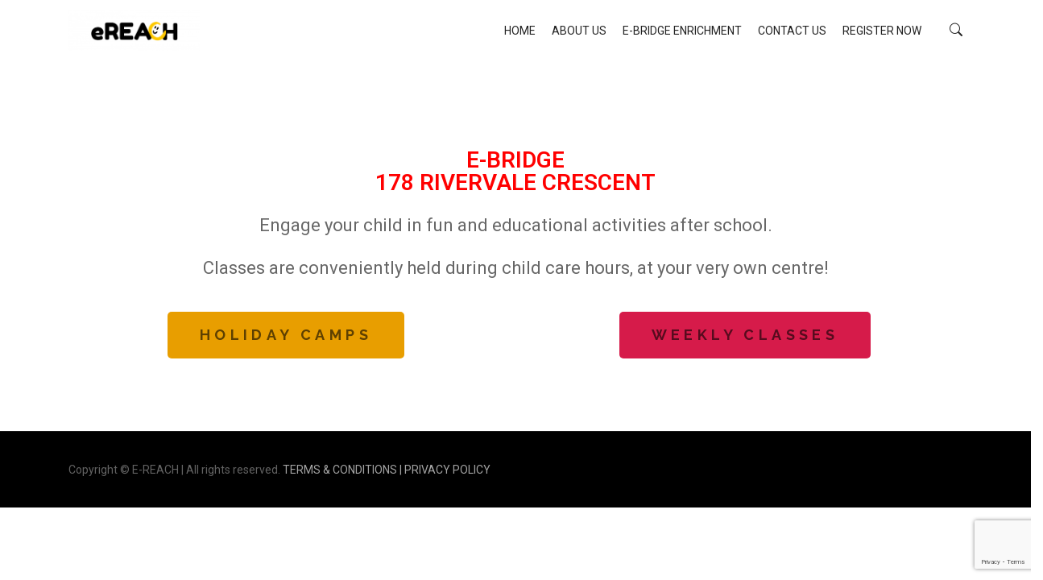

--- FILE ---
content_type: text/html; charset=UTF-8
request_url: https://www.e-reach.com.sg/main-178/
body_size: 13411
content:

<!DOCTYPE html>
<html lang="en-US">
    <head>
        <meta charset="UTF-8">
        <!-- <meta http-equiv="X-UA-Compatible" content="IE=edge"> -->
        <meta content="width=device-width, initial-scale=1.0, maximum-scale=1" name="viewport">
        <link rel="profile" href="http://gmpg.org/xfn/11">
            <meta name="viewport" content="width=device-width, initial-scale=1">       

	<!-- This site is optimized with the Yoast SEO plugin v15.9.2 - https://yoast.com/wordpress/plugins/seo/ -->
	<title>MAIN 178 - E-Reach (By EtonHouse)</title>
	<meta name="robots" content="index, follow, max-snippet:-1, max-image-preview:large, max-video-preview:-1" />
	<link rel="canonical" href="https://www.e-reach.com.sg/main-178/" />
	<meta property="og:locale" content="en_US" />
	<meta property="og:type" content="article" />
	<meta property="og:title" content="MAIN 178 - E-Reach (By EtonHouse)" />
	<meta property="og:description" content="E-BRIDGE 178 RIVERVALE CRESCENT Engage your child in fun and educational activities after school. Classes are conveniently held during child care hours, at your very own centre! HOLIDAY CAMPS WEEKLY CLASSES" />
	<meta property="og:url" content="https://www.e-reach.com.sg/main-178/" />
	<meta property="og:site_name" content="E-Reach (By EtonHouse)" />
	<meta property="article:modified_time" content="2025-12-04T06:55:46+00:00" />
	<meta name="twitter:card" content="summary_large_image" />
	<meta name="twitter:label1" content="Est. reading time">
	<meta name="twitter:data1" content="1 minute">
	<script type="application/ld+json" class="yoast-schema-graph">{"@context":"https://schema.org","@graph":[{"@type":"Organization","@id":"https://www.e-reach.com.sg/#organization","name":"E-REACH","url":"https://www.e-reach.com.sg/","sameAs":[],"logo":{"@type":"ImageObject","@id":"https://www.e-reach.com.sg/#logo","inLanguage":"en-US","url":"https://www.e-reach.com.sg/wp-content/uploads/2019/10/eReach-Favicon.png","width":1194,"height":1194,"caption":"E-REACH"},"image":{"@id":"https://www.e-reach.com.sg/#logo"}},{"@type":"WebSite","@id":"https://www.e-reach.com.sg/#website","url":"https://www.e-reach.com.sg/","name":"E-Reach (By EtonHouse)","description":"Enrichment classes brought to you by E-Reach","publisher":{"@id":"https://www.e-reach.com.sg/#organization"},"potentialAction":[{"@type":"SearchAction","target":"https://www.e-reach.com.sg/?s={search_term_string}","query-input":"required name=search_term_string"}],"inLanguage":"en-US"},{"@type":"WebPage","@id":"https://www.e-reach.com.sg/main-178/#webpage","url":"https://www.e-reach.com.sg/main-178/","name":"MAIN 178 - E-Reach (By EtonHouse)","isPartOf":{"@id":"https://www.e-reach.com.sg/#website"},"datePublished":"2022-08-24T01:29:56+00:00","dateModified":"2025-12-04T06:55:46+00:00","breadcrumb":{"@id":"https://www.e-reach.com.sg/main-178/#breadcrumb"},"inLanguage":"en-US","potentialAction":[{"@type":"ReadAction","target":["https://www.e-reach.com.sg/main-178/"]}]},{"@type":"BreadcrumbList","@id":"https://www.e-reach.com.sg/main-178/#breadcrumb","itemListElement":[{"@type":"ListItem","position":1,"item":{"@type":"WebPage","@id":"https://www.e-reach.com.sg/","url":"https://www.e-reach.com.sg/","name":"Home"}},{"@type":"ListItem","position":2,"item":{"@type":"WebPage","@id":"https://www.e-reach.com.sg/main-178/","url":"https://www.e-reach.com.sg/main-178/","name":"MAIN 178"}}]}]}</script>
	<!-- / Yoast SEO plugin. -->


<link rel='dns-prefetch' href='//www.google.com' />
<link rel='dns-prefetch' href='//s.w.org' />
<link rel="alternate" type="application/rss+xml" title="E-Reach (By EtonHouse) &raquo; Feed" href="https://www.e-reach.com.sg/feed/" />
<link rel="alternate" type="application/rss+xml" title="E-Reach (By EtonHouse) &raquo; Comments Feed" href="https://www.e-reach.com.sg/comments/feed/" />
		<!-- This site uses the Google Analytics by MonsterInsights plugin v8.10.1 - Using Analytics tracking - https://www.monsterinsights.com/ -->
							<script
				src="//www.googletagmanager.com/gtag/js?id=UA-177528533-1"  data-cfasync="false" data-wpfc-render="false" type="text/javascript" async></script>
			<script data-cfasync="false" data-wpfc-render="false" type="text/javascript">
				var mi_version = '8.10.1';
				var mi_track_user = true;
				var mi_no_track_reason = '';
				
								var disableStrs = [
															'ga-disable-UA-177528533-1',
									];

				/* Function to detect opted out users */
				function __gtagTrackerIsOptedOut() {
					for (var index = 0; index < disableStrs.length; index++) {
						if (document.cookie.indexOf(disableStrs[index] + '=true') > -1) {
							return true;
						}
					}

					return false;
				}

				/* Disable tracking if the opt-out cookie exists. */
				if (__gtagTrackerIsOptedOut()) {
					for (var index = 0; index < disableStrs.length; index++) {
						window[disableStrs[index]] = true;
					}
				}

				/* Opt-out function */
				function __gtagTrackerOptout() {
					for (var index = 0; index < disableStrs.length; index++) {
						document.cookie = disableStrs[index] + '=true; expires=Thu, 31 Dec 2099 23:59:59 UTC; path=/';
						window[disableStrs[index]] = true;
					}
				}

				if ('undefined' === typeof gaOptout) {
					function gaOptout() {
						__gtagTrackerOptout();
					}
				}
								window.dataLayer = window.dataLayer || [];

				window.MonsterInsightsDualTracker = {
					helpers: {},
					trackers: {},
				};
				if (mi_track_user) {
					function __gtagDataLayer() {
						dataLayer.push(arguments);
					}

					function __gtagTracker(type, name, parameters) {
						if (!parameters) {
							parameters = {};
						}

						if (parameters.send_to) {
							__gtagDataLayer.apply(null, arguments);
							return;
						}

						if (type === 'event') {
							
														parameters.send_to = monsterinsights_frontend.ua;
							__gtagDataLayer(type, name, parameters);
													} else {
							__gtagDataLayer.apply(null, arguments);
						}
					}

					__gtagTracker('js', new Date());
					__gtagTracker('set', {
						'developer_id.dZGIzZG': true,
											});
															__gtagTracker('config', 'UA-177528533-1', {"forceSSL":"true","link_attribution":"true"} );
										window.gtag = __gtagTracker;										(function () {
						/* https://developers.google.com/analytics/devguides/collection/analyticsjs/ */
						/* ga and __gaTracker compatibility shim. */
						var noopfn = function () {
							return null;
						};
						var newtracker = function () {
							return new Tracker();
						};
						var Tracker = function () {
							return null;
						};
						var p = Tracker.prototype;
						p.get = noopfn;
						p.set = noopfn;
						p.send = function () {
							var args = Array.prototype.slice.call(arguments);
							args.unshift('send');
							__gaTracker.apply(null, args);
						};
						var __gaTracker = function () {
							var len = arguments.length;
							if (len === 0) {
								return;
							}
							var f = arguments[len - 1];
							if (typeof f !== 'object' || f === null || typeof f.hitCallback !== 'function') {
								if ('send' === arguments[0]) {
									var hitConverted, hitObject = false, action;
									if ('event' === arguments[1]) {
										if ('undefined' !== typeof arguments[3]) {
											hitObject = {
												'eventAction': arguments[3],
												'eventCategory': arguments[2],
												'eventLabel': arguments[4],
												'value': arguments[5] ? arguments[5] : 1,
											}
										}
									}
									if ('pageview' === arguments[1]) {
										if ('undefined' !== typeof arguments[2]) {
											hitObject = {
												'eventAction': 'page_view',
												'page_path': arguments[2],
											}
										}
									}
									if (typeof arguments[2] === 'object') {
										hitObject = arguments[2];
									}
									if (typeof arguments[5] === 'object') {
										Object.assign(hitObject, arguments[5]);
									}
									if ('undefined' !== typeof arguments[1].hitType) {
										hitObject = arguments[1];
										if ('pageview' === hitObject.hitType) {
											hitObject.eventAction = 'page_view';
										}
									}
									if (hitObject) {
										action = 'timing' === arguments[1].hitType ? 'timing_complete' : hitObject.eventAction;
										hitConverted = mapArgs(hitObject);
										__gtagTracker('event', action, hitConverted);
									}
								}
								return;
							}

							function mapArgs(args) {
								var arg, hit = {};
								var gaMap = {
									'eventCategory': 'event_category',
									'eventAction': 'event_action',
									'eventLabel': 'event_label',
									'eventValue': 'event_value',
									'nonInteraction': 'non_interaction',
									'timingCategory': 'event_category',
									'timingVar': 'name',
									'timingValue': 'value',
									'timingLabel': 'event_label',
									'page': 'page_path',
									'location': 'page_location',
									'title': 'page_title',
								};
								for (arg in args) {
																		if (!(!args.hasOwnProperty(arg) || !gaMap.hasOwnProperty(arg))) {
										hit[gaMap[arg]] = args[arg];
									} else {
										hit[arg] = args[arg];
									}
								}
								return hit;
							}

							try {
								f.hitCallback();
							} catch (ex) {
							}
						};
						__gaTracker.create = newtracker;
						__gaTracker.getByName = newtracker;
						__gaTracker.getAll = function () {
							return [];
						};
						__gaTracker.remove = noopfn;
						__gaTracker.loaded = true;
						window['__gaTracker'] = __gaTracker;
					})();
									} else {
										console.log("");
					(function () {
						function __gtagTracker() {
							return null;
						}

						window['__gtagTracker'] = __gtagTracker;
						window['gtag'] = __gtagTracker;
					})();
									}
			</script>
				<!-- / Google Analytics by MonsterInsights -->
				<script type="text/javascript">
			window._wpemojiSettings = {"baseUrl":"https:\/\/s.w.org\/images\/core\/emoji\/13.0.0\/72x72\/","ext":".png","svgUrl":"https:\/\/s.w.org\/images\/core\/emoji\/13.0.0\/svg\/","svgExt":".svg","source":{"concatemoji":"https:\/\/www.e-reach.com.sg\/wp-includes\/js\/wp-emoji-release.min.js?ver=5.5.3"}};
			!function(e,a,t){var r,n,o,i,p=a.createElement("canvas"),s=p.getContext&&p.getContext("2d");function c(e,t){var a=String.fromCharCode;s.clearRect(0,0,p.width,p.height),s.fillText(a.apply(this,e),0,0);var r=p.toDataURL();return s.clearRect(0,0,p.width,p.height),s.fillText(a.apply(this,t),0,0),r===p.toDataURL()}function l(e){if(!s||!s.fillText)return!1;switch(s.textBaseline="top",s.font="600 32px Arial",e){case"flag":return!c([127987,65039,8205,9895,65039],[127987,65039,8203,9895,65039])&&(!c([55356,56826,55356,56819],[55356,56826,8203,55356,56819])&&!c([55356,57332,56128,56423,56128,56418,56128,56421,56128,56430,56128,56423,56128,56447],[55356,57332,8203,56128,56423,8203,56128,56418,8203,56128,56421,8203,56128,56430,8203,56128,56423,8203,56128,56447]));case"emoji":return!c([55357,56424,8205,55356,57212],[55357,56424,8203,55356,57212])}return!1}function d(e){var t=a.createElement("script");t.src=e,t.defer=t.type="text/javascript",a.getElementsByTagName("head")[0].appendChild(t)}for(i=Array("flag","emoji"),t.supports={everything:!0,everythingExceptFlag:!0},o=0;o<i.length;o++)t.supports[i[o]]=l(i[o]),t.supports.everything=t.supports.everything&&t.supports[i[o]],"flag"!==i[o]&&(t.supports.everythingExceptFlag=t.supports.everythingExceptFlag&&t.supports[i[o]]);t.supports.everythingExceptFlag=t.supports.everythingExceptFlag&&!t.supports.flag,t.DOMReady=!1,t.readyCallback=function(){t.DOMReady=!0},t.supports.everything||(n=function(){t.readyCallback()},a.addEventListener?(a.addEventListener("DOMContentLoaded",n,!1),e.addEventListener("load",n,!1)):(e.attachEvent("onload",n),a.attachEvent("onreadystatechange",function(){"complete"===a.readyState&&t.readyCallback()})),(r=t.source||{}).concatemoji?d(r.concatemoji):r.wpemoji&&r.twemoji&&(d(r.twemoji),d(r.wpemoji)))}(window,document,window._wpemojiSettings);
		</script>
		<style type="text/css">
img.wp-smiley,
img.emoji {
	display: inline !important;
	border: none !important;
	box-shadow: none !important;
	height: 1em !important;
	width: 1em !important;
	margin: 0 .07em !important;
	vertical-align: -0.1em !important;
	background: none !important;
	padding: 0 !important;
}
</style>
	<link rel='stylesheet' id='wp-block-library-css'  href='https://www.e-reach.com.sg/wp-includes/css/dist/block-library/style.min.css?ver=5.5.3' type='text/css' media='all' />
<style id='wp-block-library-inline-css' type='text/css'>
.has-text-align-justify{text-align:justify;}
</style>
<link rel='stylesheet' id='wp-block-library-theme-css'  href='https://www.e-reach.com.sg/wp-includes/css/dist/block-library/theme.min.css?ver=5.5.3' type='text/css' media='all' />
<link rel='stylesheet' id='tx-style-css'  href='https://www.e-reach.com.sg/wp-content/plugins/avas-core/assets/css/style.min.css?ver=5.5.3' type='text/css' media='all' />
<link rel='stylesheet' id='tx-fa6-css'  href='https://www.e-reach.com.sg/wp-content/plugins/avas-core/assets/css/all.min.css?ver=5.5.3' type='text/css' media='all' />
<link rel='stylesheet' id='tx-fa4-css'  href='https://www.e-reach.com.sg/wp-content/plugins/avas-core/assets/css/fa4.min.css?ver=5.5.3' type='text/css' media='all' />
<link rel='stylesheet' id='tx-arrow-font-css'  href='https://www.e-reach.com.sg/wp-content/plugins/avas-core/assets/css/tx-arrow-font.min.css?ver=5.5.3' type='text/css' media='all' />
<link rel='stylesheet' id='contact-form-7-css'  href='https://www.e-reach.com.sg/wp-content/plugins/contact-form-7/includes/css/styles.css?ver=5.1.4' type='text/css' media='all' />
<link rel='stylesheet' id='rs-plugin-settings-css'  href='https://www.e-reach.com.sg/wp-content/plugins/revslider/public/assets/css/rs6.css?ver=6.1.1' type='text/css' media='all' />
<style id='rs-plugin-settings-inline-css' type='text/css'>
#rs-demo-id {}
</style>
<link rel='stylesheet' id='bootstrap-css'  href='https://www.e-reach.com.sg/wp-content/themes/avas/assets/css/bootstrap.min.css?ver=5.5.3' type='text/css' media='all' />
<link rel='stylesheet' id='tx-main-css'  href='https://www.e-reach.com.sg/wp-content/themes/avas/assets/css/main.min.css?ver=5.5.3' type='text/css' media='all' />
<link rel='stylesheet' id='bootstrap-icons-css'  href='https://www.e-reach.com.sg/wp-content/themes/avas/assets/css/bootstrap-icons.min.css?ver=5.5.3' type='text/css' media='all' />
<link rel='stylesheet' id='font-awesome-4-css'  href='https://www.e-reach.com.sg/wp-content/themes/avas/assets/css/font-awesome.min.css?ver=5.5.3' type='text/css' media='all' />
<link rel='stylesheet' id='tx-cf7-css'  href='https://www.e-reach.com.sg/wp-content/themes/avas/assets/css/cf7.min.css?ver=5.5.3' type='text/css' media='all' />
<link rel='stylesheet' id='tx-services-css'  href='https://www.e-reach.com.sg/wp-content/themes/avas/assets/css/services.min.css?ver=5.5.3' type='text/css' media='all' />
<link rel='stylesheet' id='tx-portfolio-css'  href='https://www.e-reach.com.sg/wp-content/themes/avas/assets/css/portfolio.min.css?ver=5.5.3' type='text/css' media='all' />
<link rel='stylesheet' id='tx-team-css'  href='https://www.e-reach.com.sg/wp-content/themes/avas/assets/css/team.min.css?ver=5.5.3' type='text/css' media='all' />
<link rel='stylesheet' id='tx-animated-border-css'  href='https://www.e-reach.com.sg/wp-content/plugins/avas-core/assets/css/modules/animated-border/animated-border.min.css?ver=5.5.3' type='text/css' media='all' />
<link rel='stylesheet' id='elementor-icons-css'  href='https://www.e-reach.com.sg/wp-content/plugins/elementor/assets/lib/eicons/css/elementor-icons.min.css?ver=5.16.0' type='text/css' media='all' />
<link rel='stylesheet' id='elementor-frontend-legacy-css'  href='https://www.e-reach.com.sg/wp-content/plugins/elementor/assets/css/frontend-legacy.min.css?ver=3.9.0' type='text/css' media='all' />
<link rel='stylesheet' id='elementor-frontend-css'  href='https://www.e-reach.com.sg/wp-content/plugins/elementor/assets/css/frontend.min.css?ver=3.9.0' type='text/css' media='all' />
<link rel='stylesheet' id='elementor-post-7747-css'  href='https://www.e-reach.com.sg/wp-content/uploads/elementor/css/post-7747.css?ver=1690256415' type='text/css' media='all' />
<link rel='stylesheet' id='elementor-global-css'  href='https://www.e-reach.com.sg/wp-content/uploads/elementor/css/global.css?ver=1690256415' type='text/css' media='all' />
<link rel='stylesheet' id='elementor-post-8404-css'  href='https://www.e-reach.com.sg/wp-content/uploads/elementor/css/post-8404.css?ver=1764838645' type='text/css' media='all' />
<link rel='stylesheet' id='google-fonts-1-css'  href='https://fonts.googleapis.com/css?family=Roboto%3A100%2C100italic%2C200%2C200italic%2C300%2C300italic%2C400%2C400italic%2C500%2C500italic%2C600%2C600italic%2C700%2C700italic%2C800%2C800italic%2C900%2C900italic%7CRoboto+Slab%3A100%2C100italic%2C200%2C200italic%2C300%2C300italic%2C400%2C400italic%2C500%2C500italic%2C600%2C600italic%2C700%2C700italic%2C800%2C800italic%2C900%2C900italic%7CRaleway%3A100%2C100italic%2C200%2C200italic%2C300%2C300italic%2C400%2C400italic%2C500%2C500italic%2C600%2C600italic%2C700%2C700italic%2C800%2C800italic%2C900%2C900italic&#038;display=auto&#038;ver=5.5.3' type='text/css' media='all' />
<link rel='stylesheet' id='jetpack_css-css'  href='https://www.e-reach.com.sg/wp-content/plugins/jetpack/css/jetpack.css?ver=8.3.3' type='text/css' media='all' />
<link rel="preconnect" href="https://fonts.gstatic.com/" crossorigin><script type='text/javascript' src='https://www.e-reach.com.sg/wp-includes/js/jquery/jquery.js?ver=1.12.4-wp' id='jquery-core-js'></script>
<script type='text/javascript' src='https://www.e-reach.com.sg/wp-content/plugins/google-analytics-for-wordpress/assets/js/frontend-gtag.min.js?ver=8.10.1' id='monsterinsights-frontend-script-js'></script>
<script data-cfasync="false" data-wpfc-render="false" type="text/javascript" id='monsterinsights-frontend-script-js-extra'>/* <![CDATA[ */
var monsterinsights_frontend = {"js_events_tracking":"true","download_extensions":"doc,pdf,ppt,zip,xls,docx,pptx,xlsx","inbound_paths":"[{\"path\":\"\\\/go\\\/\",\"label\":\"affiliate\"},{\"path\":\"\\\/recommend\\\/\",\"label\":\"affiliate\"}]","home_url":"https:\/\/www.e-reach.com.sg","hash_tracking":"false","ua":"UA-177528533-1","v4_id":""};/* ]]> */
</script>
<script type='text/javascript' src='https://www.e-reach.com.sg/wp-content/plugins/revslider/public/assets/js/revolution.tools.min.js?ver=6.0' id='tp-tools-js'></script>
<script type='text/javascript' src='https://www.e-reach.com.sg/wp-content/plugins/revslider/public/assets/js/rs6.min.js?ver=6.1.1' id='revmin-js'></script>
<link rel="https://api.w.org/" href="https://www.e-reach.com.sg/wp-json/" /><link rel="alternate" type="application/json" href="https://www.e-reach.com.sg/wp-json/wp/v2/pages/8404" /><link rel="EditURI" type="application/rsd+xml" title="RSD" href="https://www.e-reach.com.sg/xmlrpc.php?rsd" />
<link rel="wlwmanifest" type="application/wlwmanifest+xml" href="https://www.e-reach.com.sg/wp-includes/wlwmanifest.xml" /> 
<meta name="generator" content="WordPress 5.5.3" />
<link rel='shortlink' href='https://www.e-reach.com.sg/?p=8404' />
<link rel="alternate" type="application/json+oembed" href="https://www.e-reach.com.sg/wp-json/oembed/1.0/embed?url=https%3A%2F%2Fwww.e-reach.com.sg%2Fmain-178%2F" />
<link rel="alternate" type="text/xml+oembed" href="https://www.e-reach.com.sg/wp-json/oembed/1.0/embed?url=https%3A%2F%2Fwww.e-reach.com.sg%2Fmain-178%2F&#038;format=xml" />
<meta name="generator" content="Redux 4.5.8" /><!-- Google Tag Manager -->
<script>(function(w,d,s,l,i){w[l]=w[l]||[];w[l].push({'gtm.start':
new Date().getTime(),event:'gtm.js'});var f=d.getElementsByTagName(s)[0],
j=d.createElement(s),dl=l!='dataLayer'?'&l='+l:'';j.async=true;j.src=
'https://www.googletagmanager.com/gtm.js?id='+i+dl;f.parentNode.insertBefore(j,f);
})(window,document,'script','dataLayer','GTM-N9RVDZH');</script>
<!-- End Google Tag Manager -->
<!-- Global site tag (gtag.js) - Google Analytics -->
<script async id="cached-script" src="https://www.e-reach.com.sg/wp-content/uploads/cached-scripts/gtag.js?id=UA-40318277-17"></script>
<script>
  window.dataLayer = window.dataLayer || [];
  function gtag(){dataLayer.push(arguments);}
  gtag('js', new Date());

  gtag('config', 'UA-40318277-17');
</script>		<script>
			document.documentElement.className = document.documentElement.className.replace( 'no-js', 'js' );
		</script>
				<style>
			.no-js img.lazyload { display: none; }
			figure.wp-block-image img.lazyloading { min-width: 150px; }
							.lazyload, .lazyloading { opacity: 0; }
				.lazyloaded {
					opacity: 1;
					transition: opacity 400ms;
					transition-delay: 0ms;
				}
					</style>
		<style type='text/css'>img#wpstats{display:none}</style>      <style type="text/css">
        @media (min-width: 991px){.main-header{height:75px}.main-header.sticky-header{height:75px}
      </style>
          <style type="text/css">
        .main-header.sticky-header{box-shadow: 0 0 10px 0 rgb(0 0 0 / 15%)}
      </style>
            <style type="text/css">
        .top-header{height:30px}
      </style>
          <style type="text/css">
         @media (max-device-width: 768px){.top-header{height:30px}}
      </style>
        <style type="text/css">
      @media(max-width: 768px) {.news-ticker-wrap{width: 222px}}
    </style>
          <style type="text/css">
        .sub-header{height:180px}
      </style>
          <style type="text/css">
        @media(max-width:768px){.sub-header{height:180px}}
      </style>
    
    <!-- header style 10 width, top header social icon font size, border-radius, body padding -->
    <style type="text/css">
      #h-style-10{width:250px;}
      #header .top-header-right-area .social li a i{font-size:13px;}
      #header .top-header-right-area .social li{border-radius:0px;}
      @media(min-width: 992px){.tx_header_style_10{padding-left: 250px;}}
    </style>
    <!-- Preloader -->
    <style type="text/css">
      .tx-main-preloader .tx-preloader-bar-outer{height:7px}
    </style>
    <!-- LearnPress Course min height -->
  <style type="text/css">.tx-scroll-progress-bar{height:8px}</style>
      <style type="text/css">
        .main-menu>li a:before {top:0;border-top:2px solid}
      </style>
          <style type="text/css">
        .tx-mega-menu .mega-menu-item .depth0{left:-45%}
      </style>
          <style type="text/css">
        #tx-res-menu{bottom:25%}
      </style>
          <style type="text/css">
        @media (max-width: 768px){.navbar-nav{background-color: ;}}
      </style>
    
    <!-- Main Menu Item border-radius -->
          <style type="text/css">
        .main-menu>li>a,.header-style-eight .main-menu>li>a, .header-style-four .main-menu>li>a, .header-style-one .main-menu>li>a, .header-style-seven .main-menu>li>a, .header-style-six .main-menu>li>a, .header-style-two .main-menu>li>a, #h-style-10 .main-menu>li>a{border-radius:0px}
      </style>
    
    <!-- Responsive Main Menu Icon Text Top -->
    <style type="text/css">
      .tx-res-menu-txt{position:relative;top:0px}
    </style>

          <style type="text/css">
        @media (max-width: 768px){.navbar-collapse>ul>li>a, .navbar-collapse>ul>li>ul>li>a, .navbar-collapse>ul>li>ul>li>ul>li>a, .navbar-collapse>ul>li>ul>li>ul>li>ul>li>a, .navbar-collapse>ul>li>ul>li>ul>li>ul>li>ul>li>a,.mb-dropdown-icon:before{color:  !important}}
      </style>
          <style type="text/css">
        .tx_logo img {height:50px}
      </style>
          <style type="text/css">
        @media(max-width: 768px){.tx_logo img {height:48px}}
      </style>
          <style type="text/css">
        @media only screen and (max-width: 768px) {
        #h-style-10 {position: relative;}
        }
      </style>
          <style type="text/css">
        .sticky-header #h-style-2,.sticky-header #h-style-4,.sticky-header #h-style-6,.sticky-header #h-style-7,.sticky-header #h-style-8 {display: none !important}
        .main-header.sticky-header{height: auto;}
        @media(min-width: 992px) {
          #h-style-1.sticky-header .tx-main-head-contain,#h-style-2.sticky-header .tx-main-head-contain,#h-style-4.sticky-header .tx-main-head-contain,#h-style-6.sticky-header .tx-main-head-contain,#h-style-7.sticky-header .tx-main-head-contain,#h-style-8.sticky-header .tx-main-head-contain {
            display: none !important;
          }
        }
      </style>
          <style type="text/css">
        @media only screen and (max-width: 768px) {
        .main-header.sticky-header {display: none !important;}
        }
      </style>
          <style type="text/css">
        #footer-top aside{display:block}
      </style>
    
    <!-- scroll to top broder radius / back to top border radius -->
    <style type="text/css">
      #back_top{border-radius: 0px}
    </style>

    
<!-- Meta Pixel Code -->
<script type='text/javascript'>
!function(f,b,e,v,n,t,s){if(f.fbq)return;n=f.fbq=function(){n.callMethod?
n.callMethod.apply(n,arguments):n.queue.push(arguments)};if(!f._fbq)f._fbq=n;
n.push=n;n.loaded=!0;n.version='2.0';n.queue=[];t=b.createElement(e);t.async=!0;
t.src=v;s=b.getElementsByTagName(e)[0];s.parentNode.insertBefore(t,s)}(window,
document,'script','https://connect.facebook.net/en_US/fbevents.js');
</script>
<!-- End Meta Pixel Code -->
<script type='text/javascript'>
  fbq('init', '236551671903200', {}, {
    "agent": "wordpress-5.5.3-3.0.8"
});
  </script><script type='text/javascript'>
  fbq('track', 'PageView', []);
  </script>
<!-- Meta Pixel Code -->
<noscript>
<img height="1" width="1" style="display:none" alt="fbpx"
src="https://www.facebook.com/tr?id=236551671903200&ev=PageView&noscript=1" />
</noscript>
<!-- End Meta Pixel Code -->
<style type="text/css">.recentcomments a{display:inline !important;padding:0 !important;margin:0 !important;}</style><meta name="generator" content="Powered by Slider Revolution 6.1.1 - responsive, Mobile-Friendly Slider Plugin for WordPress with comfortable drag and drop interface." />
<link rel="icon" href="https://www.e-reach.com.sg/wp-content/uploads/2019/10/cropped-eReach-Favicon-1-32x32.png" sizes="32x32" />
<link rel="icon" href="https://www.e-reach.com.sg/wp-content/uploads/2019/10/cropped-eReach-Favicon-1-192x192.png" sizes="192x192" />
<link rel="apple-touch-icon" href="https://www.e-reach.com.sg/wp-content/uploads/2019/10/cropped-eReach-Favicon-1-180x180.png" />
<meta name="msapplication-TileImage" content="https://www.e-reach.com.sg/wp-content/uploads/2019/10/cropped-eReach-Favicon-1-270x270.png" />
<script type="text/javascript">function setREVStartSize(a){try{var b,c=document.getElementById(a.c).parentNode.offsetWidth;if(c=0===c||isNaN(c)?window.innerWidth:c,a.tabw=void 0===a.tabw?0:parseInt(a.tabw),a.thumbw=void 0===a.thumbw?0:parseInt(a.thumbw),a.tabh=void 0===a.tabh?0:parseInt(a.tabh),a.thumbh=void 0===a.thumbh?0:parseInt(a.thumbh),a.tabhide=void 0===a.tabhide?0:parseInt(a.tabhide),a.thumbhide=void 0===a.thumbhide?0:parseInt(a.thumbhide),a.mh=void 0===a.mh||""==a.mh?0:a.mh,"fullscreen"===a.layout||"fullscreen"===a.l)b=Math.max(a.mh,window.innerHeight);else{for(var d in a.gw=Array.isArray(a.gw)?a.gw:[a.gw],a.rl)(void 0===a.gw[d]||0===a.gw[d])&&(a.gw[d]=a.gw[d-1]);for(var d in a.gh=void 0===a.el||""===a.el||Array.isArray(a.el)&&0==a.el.length?a.gh:a.el,a.gh=Array.isArray(a.gh)?a.gh:[a.gh],a.rl)(void 0===a.gh[d]||0===a.gh[d])&&(a.gh[d]=a.gh[d-1]);var e,f=Array(a.rl.length),g=0;for(var d in a.tabw=a.tabhide>=c?0:a.tabw,a.thumbw=a.thumbhide>=c?0:a.thumbw,a.tabh=a.tabhide>=c?0:a.tabh,a.thumbh=a.thumbhide>=c?0:a.thumbh,a.rl)f[d]=a.rl[d]<window.innerWidth?0:a.rl[d];for(var d in e=f[0],f)e>f[d]&&0<f[d]&&(e=f[d],g=d);var h=c>a.gw[g]+a.tabw+a.thumbw?1:(c-(a.tabw+a.thumbw))/a.gw[g];b=a.gh[g]*h+(a.tabh+a.thumbh)}void 0===window.rs_init_css&&(window.rs_init_css=document.head.appendChild(document.createElement("style"))),document.getElementById(a.c).height=b,window.rs_init_css.innerHTML+="#"+a.c+"_wrapper { height: "+b+"px }"}catch(a){console.log("Failure at Presize of Slider:"+a)}};</script>
		<style type="text/css" id="wp-custom-css">
			.container-fluid {
	background-color:#ffffff !important;
}

.elementor-widget-heading.elementor-widget-heading .elementor-heading-title {
    color: red !important;
}
.entry-content{
	padding-top:20px;
}

.elementor-widget-image-box .elementor-image-box-content .elementor-image-box-title {
    color:red !important;
   
}		</style>
		<style id="tx-dynamic-css" title="dynamic-css" class="redux-options-output">.home #h-style-1.sticky-header,.home #h-style-2.sticky-header,.home #h-style-3.sticky-header,.home #h-style-4.sticky-header,.home #h-style-5.sticky-header,.home #h-style-6.sticky-header,.home #h-style-7.sticky-header,.home #h-style-8.sticky-header,.home #h-style-9.sticky-header,.home #h-style-10.sticky-header,.home #h-style-11.sticky-header{background-color:#ffffff;}#h-style-1.sticky-header,#h-style-2.sticky-header,#h-style-3.sticky-header,#h-style-4.sticky-header,#h-style-5.sticky-header,#h-style-6.sticky-header,#h-style-7.sticky-header,#h-style-8.sticky-header,#h-style-9.sticky-header,#h-style-10.sticky-header,#h-style-11.sticky-header{background-color:#ffffff;}.team-single-left img{border-top:0px solid #dfdfdf;border-bottom:0px solid #dfdfdf;border-left:0px solid #dfdfdf;border-right:0px solid #dfdfdf;}</style>    </head>
    
<body class="page-template-default page page-id-8404 wp-custom-logo wp-embed-responsive sidebar-right no-sidebar elementor-default elementor-kit-7747 elementor-page elementor-page-8404">
        <!-- Google Tag Manager (noscript) -->
<noscript><iframe 
height="0" width="0" style="display:none;visibility:hidden" data-src="https://www.googletagmanager.com/ns.html?id=GTM-N9RVDZH" class="lazyload" src="[data-uri]"></iframe></noscript>
<!-- End Google Tag Manager (noscript) -->    <script type='text/javascript'>

      function updateConfig() {
        var eventsFilter = "Microdata,SubscribedButtonClick";
        var eventsFilterList = eventsFilter.split(',');
        fbq.instance.pluginConfig.set("236551671903200", 'openbridge',
          {'endpoints':
            [{
              'targetDomain': window.location.href,
              'endpoint': window.location.href + '.open-bridge'
            }],
            'eventsFilter': {
              'eventNames':eventsFilterList,
              'filteringMode':'blocklist'
            }
          }
        );
        fbq.instance.configLoaded("236551671903200");
      }

      window.onload = function() {
        var s = document.createElement('script');
        s.setAttribute('src', "https://www.e-reach.com.sg/wp-content/plugins/official-facebook-pixel/core/../js/openbridge_plugin.js");
        s.setAttribute('onload', 'updateConfig()');
        document.body.appendChild( s );
      }
    </script>    
    <div id="page" class="tx-wrapper container-fluid">
        <div class="row">
       
            <header id="header" itemscope="itemscope" itemtype="http://schema.org/WPHeader" class="tx-header">
                <!-- search -->
                    <div id="search" class="search-form">
      <form role="search" id="search-form" class="search-box" action="https://www.e-reach.com.sg/" method="get">
          <input type="search" required="" aria-required="true" name="s" placeholder="Search here ..." value="">
          <span class="search-close"><i class="bi bi-x-lg"></i></span>
      </form>
    </div>
                        
                
                <!-- top header -->
                                            <!-- main header -->
                                
<div id="h-style-3" class="main-header d-flex align-items-center">
	<div class="tx-header-overlay"></div><!-- overlay color -->
	<div class="container d-flex align-items-center justify-content-lg-between">
	    	<!-- logo -->
        	
                  <a class="navbar-brand tx_logo " href="https://www.e-reach.com.sg" title="E-Reach (By EtonHouse)"><img  alt="E-Reach (By EtonHouse)" data-src="https://www.e-reach.com.sg/wp-content/uploads/2020/12/eReach-transparent-logo-smaller-e1607412081681.png" class="lazyload" src="[data-uri]" /><noscript><img src="https://www.e-reach.com.sg/wp-content/uploads/2020/12/eReach-transparent-logo-smaller-e1607412081681.png" alt="E-Reach (By EtonHouse)" /></noscript></a> 
        
        
    		<!-- Main Menu -->	
            
<nav class="navbar order-last order-lg-0">
        <div class="d-none d-sm-none d-md-block">
        <div class="menubar site-nav-inner">
            <!-- Menu goes here -->
            <div class="navbar-responsive-collapse"><ul id="main-menu" class="nav navbar-nav main-menu tx-mega-menu" role="menu"><li id="menu-item-1809" class="menu-item menu-item-type-post_type menu-item-object-page menu-item-home nomega-menu-item algcenter menu-item-1809"><a title="						" href="https://www.e-reach.com.sg/" class="mega-menu-title">Home</a></li>
<li id="menu-item-1816" class="menu-item menu-item-type-post_type menu-item-object-page nomega-menu-item algcenter menu-item-1816"><a title="						" href="https://www.e-reach.com.sg/about-us/" class="mega-menu-title">About Us</a></li>
<li id="menu-item-6925" class="menu-item menu-item-type-custom menu-item-object-custom nomega-menu-item algcenter menu-item-6925"><a href="https://www.e-reach.com.sg/find-your-school/" class="mega-menu-title">E-Bridge Enrichment</a></li>
<li id="menu-item-4129" class="menu-item menu-item-type-custom menu-item-object-custom menu-item-has-children nomega-menu-item algcenter menu-item-4129"><a href="#" class="mega-menu-title">Contact Us</a>
<ul class='depth0 standard sub-menu' style="">
	<li id="menu-item-1821" class="menu-item menu-item-type-post_type menu-item-object-page nomega-menu-item algcenter menu-item-1821"><a title="						" href="https://www.e-reach.com.sg/contact-us/" class="mega-menu-title">Contact Us</a></li>
	<li id="menu-item-3386" class="menu-item menu-item-type-post_type menu-item-object-page nomega-menu-item algcenter menu-item-3386"><a href="https://www.e-reach.com.sg/mailing-list/" class="mega-menu-title">Mailing List</a></li>
</ul>
</li>
<li id="menu-item-6019" class="menu-item menu-item-type-custom menu-item-object-custom nomega-menu-item algcenter menu-item-6019"><a href="https://v2.taidii.com/etonhouse/login/" class="mega-menu-title">REGISTER NOW</a></li>
</ul></div>        </div> <!-- menubar -->
    </div> <!-- desktop menu -->
    
        <div id="responsive-menu" class="d-md-none d-lg-none">
            <!-- .navbar-toggle is used as the toggle for collapsed navbar content -->
            <button type="button" class="mobile-nav-toggle">
              <span class="x"><i class="bi bi-list"></i></span> <span class="tx-res-menu-txt"></span>
            </button>
        <div class="tx-mobile-menu" id="tx-res-menu">
            <ul id="menu-main-menu" class="tx-res-menu"><li class="menu-item menu-item-type-post_type menu-item-object-page menu-item-home nomega-menu-item algcenter menu-item-1809"><a title="						" href="https://www.e-reach.com.sg/" class="mega-menu-title">Home</a></li>
<li class="menu-item menu-item-type-post_type menu-item-object-page nomega-menu-item algcenter menu-item-1816"><a title="						" href="https://www.e-reach.com.sg/about-us/" class="mega-menu-title">About Us</a></li>
<li class="menu-item menu-item-type-custom menu-item-object-custom nomega-menu-item algcenter menu-item-6925"><a href="https://www.e-reach.com.sg/find-your-school/" class="mega-menu-title">E-Bridge Enrichment</a></li>
<li class="menu-item menu-item-type-custom menu-item-object-custom menu-item-has-children nomega-menu-item algcenter menu-item-4129"><a href="#" class="mega-menu-title">Contact Us</a>
<ul class='depth0 standard sub-menu' style="">
	<li class="menu-item menu-item-type-post_type menu-item-object-page nomega-menu-item algcenter menu-item-1821"><a title="						" href="https://www.e-reach.com.sg/contact-us/" class="mega-menu-title">Contact Us</a></li>
	<li class="menu-item menu-item-type-post_type menu-item-object-page nomega-menu-item algcenter menu-item-3386"><a href="https://www.e-reach.com.sg/mailing-list/" class="mega-menu-title">Mailing List</a></li>
</ul>
</li>
<li class="menu-item menu-item-type-custom menu-item-object-custom nomega-menu-item algcenter menu-item-6019"><a href="https://v2.taidii.com/etonhouse/login/" class="mega-menu-title">REGISTER NOW</a></li>
</ul>            <div class="tx-nav-right-side-items-mobile d-lg-none">
                <!-- sidemenu -->
                     
        <!-- Side Menu section -->
        <div id="side-menu-wrapper" class="side-menu">
            <a id="side-menu-icon-close" class="s-menu-icon-close" href="#" data-toggle="collapse" data-target="#side-menu-wrapper" aria-expanded="false" aria-controls="side-menu-wrapper"><i class="bi bi-x-lg"></i></a>
           
            
        </div><!-- /#side-menu-wrapper -->

                <!-- Menu Button -->
                                <!-- Search icon -->
                <a class="search-icon" href="#search"><i class="bi bi-search"></i></a>                <!-- Wishlist icon -->
                                <!-- Cart icon -->
                                <!-- Hamburger/Sidemenu Icon -->
                            </div><!-- tx-nav-right-side-items-mobile -->
        </div><!-- /.tx-mobile-menu -->
    </div><!--/#responsive-menu-->
    
</nav><!-- End of navigation -->            	
		    <div class="tx-nav-right-side-items-desktop">
			    <!-- Menu Button -->
								<!-- Search icon -->
			    <a class="search-icon" href="#search"><i class="bi bi-search"></i></a>			    <!-- Wishlist icon -->
			    			    <!-- Cart icon -->
			    			    <!-- Side menu -->
			    			</div><!-- tx-nav-right-side-items-desktop -->
	</div><!-- /.container -->
</div><!-- /#h-style-3 -->                
                    
                
                <!-- Elementor Template Header -->
                
                <!-- sub header -->

            </header><!-- /#header -->   

        <!-- /.row -->
<div class="container space-content">
	<!-- <div class="row"> -->
    	        <!-- <div id="primary" class="col-md-12"> -->
            <div id="main" class="site-main">
                                    
<div id="post-8404" class="post-8404 page type-page status-publish hentry">
    <div class="entry-content">
        		<div data-elementor-type="wp-page" data-elementor-id="8404" class="elementor elementor-8404">
						<div class="elementor-inner">
				<div class="elementor-section-wrap">
									<section class="elementor-section elementor-top-section elementor-element elementor-element-482c5aa3 elementor-section-boxed elementor-section-height-default elementor-section-height-default" data-id="482c5aa3" data-element_type="section">
						<div class="elementor-container elementor-column-gap-default">
							<div class="elementor-row">
					<div class="elementor-column elementor-col-100 elementor-top-column elementor-element elementor-element-689405f" data-id="689405f" data-element_type="column">
			<div class="elementor-column-wrap elementor-element-populated">
							<div class="elementor-widget-wrap">
						<div class="elementor-element elementor-element-97c92f3 elementor-widget elementor-widget-heading" data-id="97c92f3" data-element_type="widget" data-widget_type="heading.default">
				<div class="elementor-widget-container">
			<h1 class="elementor-heading-title elementor-size-default">E-BRIDGE
<br>178 RIVERVALE CRESCENT</h1>		</div>
				</div>
				<div class="elementor-element elementor-element-55848c8 elementor-widget elementor-widget-text-editor" data-id="55848c8" data-element_type="widget" data-widget_type="text-editor.default">
				<div class="elementor-widget-container">
								<div class="elementor-text-editor elementor-clearfix">
				<p>Engage your child in fun and educational activities after school.</p><p>Classes are conveniently held during child care hours, at your very own centre!</p>					</div>
						</div>
				</div>
						</div>
					</div>
		</div>
								</div>
					</div>
		</section>
				<section class="elementor-section elementor-top-section elementor-element elementor-element-4300e31 elementor-section-boxed elementor-section-height-default elementor-section-height-default" data-id="4300e31" data-element_type="section">
						<div class="elementor-container elementor-column-gap-default">
							<div class="elementor-row">
					<div class="elementor-column elementor-col-50 elementor-top-column elementor-element elementor-element-a2bc96f" data-id="a2bc96f" data-element_type="column">
			<div class="elementor-column-wrap elementor-element-populated">
							<div class="elementor-widget-wrap">
						<div class="elementor-element elementor-element-4a29ca7 elementor-align-center elementor-widget elementor-widget-button" data-id="4a29ca7" data-element_type="widget" data-widget_type="button.default">
				<div class="elementor-widget-container">
					<div class="elementor-button-wrapper">
			<a href="/178-hol" target="_blank" class="elementor-button-link elementor-button elementor-size-lg" role="button">
						<span class="elementor-button-content-wrapper">
						<span class="elementor-button-text">HOLIDAY CAMPS</span>
		</span>
					</a>
		</div>
				</div>
				</div>
						</div>
					</div>
		</div>
				<div class="elementor-column elementor-col-50 elementor-top-column elementor-element elementor-element-2d92e99" data-id="2d92e99" data-element_type="column">
			<div class="elementor-column-wrap elementor-element-populated">
							<div class="elementor-widget-wrap">
						<div class="elementor-element elementor-element-2b364c3 elementor-align-center elementor-widget elementor-widget-button" data-id="2b364c3" data-element_type="widget" data-widget_type="button.default">
				<div class="elementor-widget-container">
					<div class="elementor-button-wrapper">
			<a href="https://www.e-reach.com.sg/regular-e-bridge-178-rivervale-crescent-2026/" target="_blank" class="elementor-button-link elementor-button elementor-size-lg" role="button">
						<span class="elementor-button-content-wrapper">
						<span class="elementor-button-text">WEEKLY CLASSES</span>
		</span>
					</a>
		</div>
				</div>
				</div>
						</div>
					</div>
		</div>
								</div>
					</div>
		</section>
									</div>
			</div>
					</div>
		            </div><!-- .entry-content -->
</div><!-- #post-## -->                                                </div><!-- #main -->
        <!-- </div> --><!-- #primary -->

</div>
<!-- </div> --><!-- /.row -->



<!-- <div class="row"> -->
<div class="footer">
  <!--   <div class="container">
        <div class="row"> -->
    <!-- Elementor Template Footer -->
  
    
    <div id="footer">
        <div class="container footer-style-2 d-flex justify-content-center justify-content-md-between">
    <!-- <div class="row"> -->
                <div class="d-flex align-items-center">
            <div class="copyright">
                            <p>Copyright &copy; E-REACH | All rights reserved. <a href="https://www.e-reach.com.sg/wp-content/uploads/2024/07/2024-E-Reach-TC.pdf">TERMS &amp; CONDITIONS | PRIVACY POLICY</a></p>
                        </div>
        </div>
            <!-- </div> --> <!-- /.row -->
</div><!-- /.container -->    </div><!-- /#footer -->
                 <div id="back_top" class="back_top"><i class="bi bi-arrow-up"></i></div>
    <!-- back to top -->
 

             
<!-- </div>
</div> -->
</div><!-- /.footer -->
</div> <!-- /.row -->
</div><!-- /#page -->
    <script>
    jQuery(document).ready(function($){"use strict";$(".menu-item-has-children > a").focus(function(){$(this).siblings(".sub-menu").addClass("tx_focused")}).blur(function(){$(this).siblings(".sub-menu").removeClass("tx_focused")}),$(".sub-menu a").focus(function(){$(this).parents(".sub-menu").addClass("tx_focused")}).blur(function(){$(this).parents(".sub-menu").removeClass("tx_focused")})})
    </script>
        <!-- Meta Pixel Event Code -->
    <script type='text/javascript'>
        document.addEventListener( 'wpcf7mailsent', function( event ) {
        if( "fb_pxl_code" in event.detail.apiResponse){
          eval(event.detail.apiResponse.fb_pxl_code);
        }
      }, false );
    </script>
    <!-- End Meta Pixel Event Code -->
    <link rel='stylesheet' id='e-animations-css'  href='https://www.e-reach.com.sg/wp-content/plugins/elementor/assets/lib/animations/animations.min.css?ver=3.9.0' type='text/css' media='all' />
<script type='text/javascript' id='ajax-login-script-js-extra'>
/* <![CDATA[ */
var ajax_login_object = {"ajaxurl":"https:\/\/www.e-reach.com.sg\/wp-admin\/admin-ajax.php","redirecturl":"https:\/\/www.e-reach.com.sg","loadingmessage":"Sending user info, please wait..."};
/* ]]> */
</script>
<script type='text/javascript' src='https://www.e-reach.com.sg/wp-content/themes/avas/assets/js/login.min.js?ver=6.3.8' id='ajax-login-script-js'></script>
<script type='text/javascript' id='contact-form-7-js-extra'>
/* <![CDATA[ */
var wpcf7 = {"apiSettings":{"root":"https:\/\/www.e-reach.com.sg\/wp-json\/contact-form-7\/v1","namespace":"contact-form-7\/v1"}};
/* ]]> */
</script>
<script type='text/javascript' src='https://www.e-reach.com.sg/wp-content/plugins/contact-form-7/includes/js/scripts.js?ver=5.1.4' id='contact-form-7-js'></script>
<script type='text/javascript' src='https://www.google.com/recaptcha/api.js?render=6Le44MsZAAAAABtI6lNHgQh6fcevY3O1xJigtnhP&#038;ver=3.0' id='google-recaptcha-js'></script>
<script type='text/javascript' src='https://www.e-reach.com.sg/wp-content/themes/avas/assets/js/main.min.js?ver=5.5.3' id='tx-main-scripts-js'></script>
<script type='text/javascript' src='https://www.e-reach.com.sg/wp-content/themes/avas/assets/js/bootstrap.min.js?ver=5.5.3' id='bootstrap-js'></script>
<script type='text/javascript' src='https://www.e-reach.com.sg/wp-content/plugins/wp-smushit/app/assets/js/smush-lazy-load.min.js?ver=3.12.4' id='smush-lazy-load-js'></script>
<script type='text/javascript' src='https://www.e-reach.com.sg/wp-includes/js/wp-embed.min.js?ver=5.5.3' id='wp-embed-js'></script>
<script type='text/javascript' src='https://www.e-reach.com.sg/wp-content/plugins/avas-core/assets/js/widgets/particles/particles.min.js?ver=6.8.4.16' id='particles-js'></script>
<script type='text/javascript' src='https://www.e-reach.com.sg/wp-content/plugins/avas-core/assets/js/widgets/particles/tx-particles.min.js?ver=6.8.4.16' id='tx-particles-js'></script>
<script type='text/javascript' src='https://www.e-reach.com.sg/wp-content/plugins/elementor/assets/js/webpack.runtime.min.js?ver=3.9.0' id='elementor-webpack-runtime-js'></script>
<script type='text/javascript' src='https://www.e-reach.com.sg/wp-content/plugins/elementor/assets/js/frontend-modules.min.js?ver=3.9.0' id='elementor-frontend-modules-js'></script>
<script type='text/javascript' src='https://www.e-reach.com.sg/wp-content/plugins/elementor/assets/lib/waypoints/waypoints.min.js?ver=4.0.2' id='elementor-waypoints-js'></script>
<script type='text/javascript' src='https://www.e-reach.com.sg/wp-includes/js/jquery/ui/position.min.js?ver=1.11.4' id='jquery-ui-position-js'></script>
<script type='text/javascript' src='https://www.e-reach.com.sg/wp-content/plugins/elementor/assets/lib/swiper/swiper.min.js?ver=5.3.6' id='swiper-js'></script>
<script type='text/javascript' src='https://www.e-reach.com.sg/wp-content/plugins/elementor/assets/lib/share-link/share-link.min.js?ver=3.9.0' id='share-link-js'></script>
<script type='text/javascript' src='https://www.e-reach.com.sg/wp-content/plugins/elementor/assets/lib/dialog/dialog.min.js?ver=4.9.0' id='elementor-dialog-js'></script>
<script type='text/javascript' id='elementor-frontend-js-before'>
var elementorFrontendConfig = {"environmentMode":{"edit":false,"wpPreview":false,"isScriptDebug":false},"i18n":{"shareOnFacebook":"Share on Facebook","shareOnTwitter":"Share on Twitter","pinIt":"Pin it","download":"Download","downloadImage":"Download image","fullscreen":"Fullscreen","zoom":"Zoom","share":"Share","playVideo":"Play Video","previous":"Previous","next":"Next","close":"Close"},"is_rtl":false,"breakpoints":{"xs":0,"sm":480,"md":768,"lg":1025,"xl":1440,"xxl":1600},"responsive":{"breakpoints":{"mobile":{"label":"Mobile","value":767,"default_value":767,"direction":"max","is_enabled":true},"mobile_extra":{"label":"Mobile Extra","value":880,"default_value":880,"direction":"max","is_enabled":false},"tablet":{"label":"Tablet","value":1024,"default_value":1024,"direction":"max","is_enabled":true},"tablet_extra":{"label":"Tablet Extra","value":1200,"default_value":1200,"direction":"max","is_enabled":false},"laptop":{"label":"Laptop","value":1366,"default_value":1366,"direction":"max","is_enabled":false},"widescreen":{"label":"Widescreen","value":2400,"default_value":2400,"direction":"min","is_enabled":false}}},"version":"3.9.0","is_static":false,"experimentalFeatures":{"e_import_export":true,"e_hidden_wordpress_widgets":true,"landing-pages":true,"elements-color-picker":true,"favorite-widgets":true,"admin-top-bar":true,"kit-elements-defaults":true},"urls":{"assets":"https:\/\/www.e-reach.com.sg\/wp-content\/plugins\/elementor\/assets\/"},"settings":{"page":[],"editorPreferences":[]},"kit":{"active_breakpoints":["viewport_mobile","viewport_tablet"],"global_image_lightbox":"yes","lightbox_enable_counter":"yes","lightbox_enable_fullscreen":"yes","lightbox_enable_zoom":"yes","lightbox_enable_share":"yes","lightbox_title_src":"title","lightbox_description_src":"description"},"post":{"id":8404,"title":"MAIN%20178%20%E2%80%93%20E-Reach%20%28By%20EtonHouse%29","excerpt":"","featuredImage":false}};
</script>
<script type='text/javascript' src='https://www.e-reach.com.sg/wp-content/plugins/elementor/assets/js/frontend.min.js?ver=3.9.0' id='elementor-frontend-js'></script>
<script type='text/javascript' src='https://www.e-reach.com.sg/wp-content/plugins/elementor/assets/js/preloaded-modules.min.js?ver=3.9.0' id='preloaded-modules-js'></script>
<script type='text/javascript' id='tx-conditions-js-extra'>
/* <![CDATA[ */
var TxConditionalDisplay = {"isFrontPage":"","is404Page":"","isArchivePage":""};
/* ]]> */
</script>
<script type='text/javascript' src='https://www.e-reach.com.sg/wp-content/plugins/avas-core/assets/js/widgets/conditions/conditions.min.js?ver=6.8.4.16' id='tx-conditions-js'></script>
<script type="text/javascript">
window.addEventListener("load", function(event) {
jQuery(".cfx_form_main,.wpcf7-form,.wpforms-form,.gform_wrapper form").each(function(){
var form=jQuery(this); 
var screen_width=""; var screen_height="";
 if(screen_width == ""){
 if(screen){
   screen_width=screen.width;  
 }else{
     screen_width=jQuery(window).width();
 }    }  
  if(screen_height == ""){
 if(screen){
   screen_height=screen.height;  
 }else{
     screen_height=jQuery(window).height();
 }    }
form.append('<input type="hidden" name="vx_width" value="'+screen_width+'">');
form.append('<input type="hidden" name="vx_height" value="'+screen_height+'">');
form.append('<input type="hidden" name="vx_url" value="'+window.location.href+'">');  
}); 

});
</script> 
<script type="text/javascript">
( function( grecaptcha, sitekey, actions ) {

	var wpcf7recaptcha = {

		execute: function( action ) {
			grecaptcha.execute(
				sitekey,
				{ action: action }
			).then( function( token ) {
				var forms = document.getElementsByTagName( 'form' );

				for ( var i = 0; i < forms.length; i++ ) {
					var fields = forms[ i ].getElementsByTagName( 'input' );

					for ( var j = 0; j < fields.length; j++ ) {
						var field = fields[ j ];

						if ( 'g-recaptcha-response' === field.getAttribute( 'name' ) ) {
							field.setAttribute( 'value', token );
							break;
						}
					}
				}
			} );
		},

		executeOnHomepage: function() {
			wpcf7recaptcha.execute( actions[ 'homepage' ] );
		},

		executeOnContactform: function() {
			wpcf7recaptcha.execute( actions[ 'contactform' ] );
		},

	};

	grecaptcha.ready(
		wpcf7recaptcha.executeOnHomepage
	);

	document.addEventListener( 'change',
		wpcf7recaptcha.executeOnContactform, false
	);

	document.addEventListener( 'wpcf7submit',
		wpcf7recaptcha.executeOnHomepage, false
	);

} )(
	grecaptcha,
	'6Le44MsZAAAAABtI6lNHgQh6fcevY3O1xJigtnhP',
	{"homepage":"homepage","contactform":"contactform"}
);
</script>
<script type='text/javascript' src='https://stats.wp.com/e-202603.js' async='async' defer='defer'></script>
<script type='text/javascript'>
	_stq = window._stq || [];
	_stq.push([ 'view', {v:'ext',j:'1:8.3.3',blog:'175458768',post:'8404',tz:'0',srv:'www.e-reach.com.sg'} ]);
	_stq.push([ 'clickTrackerInit', '175458768', '8404' ]);
</script>
</body>
</html>

--- FILE ---
content_type: text/html; charset=utf-8
request_url: https://www.google.com/recaptcha/api2/anchor?ar=1&k=6Le44MsZAAAAABtI6lNHgQh6fcevY3O1xJigtnhP&co=aHR0cHM6Ly93d3cuZS1yZWFjaC5jb20uc2c6NDQz&hl=en&v=PoyoqOPhxBO7pBk68S4YbpHZ&size=invisible&anchor-ms=20000&execute-ms=30000&cb=d5tumhu9ukym
body_size: 48588
content:
<!DOCTYPE HTML><html dir="ltr" lang="en"><head><meta http-equiv="Content-Type" content="text/html; charset=UTF-8">
<meta http-equiv="X-UA-Compatible" content="IE=edge">
<title>reCAPTCHA</title>
<style type="text/css">
/* cyrillic-ext */
@font-face {
  font-family: 'Roboto';
  font-style: normal;
  font-weight: 400;
  font-stretch: 100%;
  src: url(//fonts.gstatic.com/s/roboto/v48/KFO7CnqEu92Fr1ME7kSn66aGLdTylUAMa3GUBHMdazTgWw.woff2) format('woff2');
  unicode-range: U+0460-052F, U+1C80-1C8A, U+20B4, U+2DE0-2DFF, U+A640-A69F, U+FE2E-FE2F;
}
/* cyrillic */
@font-face {
  font-family: 'Roboto';
  font-style: normal;
  font-weight: 400;
  font-stretch: 100%;
  src: url(//fonts.gstatic.com/s/roboto/v48/KFO7CnqEu92Fr1ME7kSn66aGLdTylUAMa3iUBHMdazTgWw.woff2) format('woff2');
  unicode-range: U+0301, U+0400-045F, U+0490-0491, U+04B0-04B1, U+2116;
}
/* greek-ext */
@font-face {
  font-family: 'Roboto';
  font-style: normal;
  font-weight: 400;
  font-stretch: 100%;
  src: url(//fonts.gstatic.com/s/roboto/v48/KFO7CnqEu92Fr1ME7kSn66aGLdTylUAMa3CUBHMdazTgWw.woff2) format('woff2');
  unicode-range: U+1F00-1FFF;
}
/* greek */
@font-face {
  font-family: 'Roboto';
  font-style: normal;
  font-weight: 400;
  font-stretch: 100%;
  src: url(//fonts.gstatic.com/s/roboto/v48/KFO7CnqEu92Fr1ME7kSn66aGLdTylUAMa3-UBHMdazTgWw.woff2) format('woff2');
  unicode-range: U+0370-0377, U+037A-037F, U+0384-038A, U+038C, U+038E-03A1, U+03A3-03FF;
}
/* math */
@font-face {
  font-family: 'Roboto';
  font-style: normal;
  font-weight: 400;
  font-stretch: 100%;
  src: url(//fonts.gstatic.com/s/roboto/v48/KFO7CnqEu92Fr1ME7kSn66aGLdTylUAMawCUBHMdazTgWw.woff2) format('woff2');
  unicode-range: U+0302-0303, U+0305, U+0307-0308, U+0310, U+0312, U+0315, U+031A, U+0326-0327, U+032C, U+032F-0330, U+0332-0333, U+0338, U+033A, U+0346, U+034D, U+0391-03A1, U+03A3-03A9, U+03B1-03C9, U+03D1, U+03D5-03D6, U+03F0-03F1, U+03F4-03F5, U+2016-2017, U+2034-2038, U+203C, U+2040, U+2043, U+2047, U+2050, U+2057, U+205F, U+2070-2071, U+2074-208E, U+2090-209C, U+20D0-20DC, U+20E1, U+20E5-20EF, U+2100-2112, U+2114-2115, U+2117-2121, U+2123-214F, U+2190, U+2192, U+2194-21AE, U+21B0-21E5, U+21F1-21F2, U+21F4-2211, U+2213-2214, U+2216-22FF, U+2308-230B, U+2310, U+2319, U+231C-2321, U+2336-237A, U+237C, U+2395, U+239B-23B7, U+23D0, U+23DC-23E1, U+2474-2475, U+25AF, U+25B3, U+25B7, U+25BD, U+25C1, U+25CA, U+25CC, U+25FB, U+266D-266F, U+27C0-27FF, U+2900-2AFF, U+2B0E-2B11, U+2B30-2B4C, U+2BFE, U+3030, U+FF5B, U+FF5D, U+1D400-1D7FF, U+1EE00-1EEFF;
}
/* symbols */
@font-face {
  font-family: 'Roboto';
  font-style: normal;
  font-weight: 400;
  font-stretch: 100%;
  src: url(//fonts.gstatic.com/s/roboto/v48/KFO7CnqEu92Fr1ME7kSn66aGLdTylUAMaxKUBHMdazTgWw.woff2) format('woff2');
  unicode-range: U+0001-000C, U+000E-001F, U+007F-009F, U+20DD-20E0, U+20E2-20E4, U+2150-218F, U+2190, U+2192, U+2194-2199, U+21AF, U+21E6-21F0, U+21F3, U+2218-2219, U+2299, U+22C4-22C6, U+2300-243F, U+2440-244A, U+2460-24FF, U+25A0-27BF, U+2800-28FF, U+2921-2922, U+2981, U+29BF, U+29EB, U+2B00-2BFF, U+4DC0-4DFF, U+FFF9-FFFB, U+10140-1018E, U+10190-1019C, U+101A0, U+101D0-101FD, U+102E0-102FB, U+10E60-10E7E, U+1D2C0-1D2D3, U+1D2E0-1D37F, U+1F000-1F0FF, U+1F100-1F1AD, U+1F1E6-1F1FF, U+1F30D-1F30F, U+1F315, U+1F31C, U+1F31E, U+1F320-1F32C, U+1F336, U+1F378, U+1F37D, U+1F382, U+1F393-1F39F, U+1F3A7-1F3A8, U+1F3AC-1F3AF, U+1F3C2, U+1F3C4-1F3C6, U+1F3CA-1F3CE, U+1F3D4-1F3E0, U+1F3ED, U+1F3F1-1F3F3, U+1F3F5-1F3F7, U+1F408, U+1F415, U+1F41F, U+1F426, U+1F43F, U+1F441-1F442, U+1F444, U+1F446-1F449, U+1F44C-1F44E, U+1F453, U+1F46A, U+1F47D, U+1F4A3, U+1F4B0, U+1F4B3, U+1F4B9, U+1F4BB, U+1F4BF, U+1F4C8-1F4CB, U+1F4D6, U+1F4DA, U+1F4DF, U+1F4E3-1F4E6, U+1F4EA-1F4ED, U+1F4F7, U+1F4F9-1F4FB, U+1F4FD-1F4FE, U+1F503, U+1F507-1F50B, U+1F50D, U+1F512-1F513, U+1F53E-1F54A, U+1F54F-1F5FA, U+1F610, U+1F650-1F67F, U+1F687, U+1F68D, U+1F691, U+1F694, U+1F698, U+1F6AD, U+1F6B2, U+1F6B9-1F6BA, U+1F6BC, U+1F6C6-1F6CF, U+1F6D3-1F6D7, U+1F6E0-1F6EA, U+1F6F0-1F6F3, U+1F6F7-1F6FC, U+1F700-1F7FF, U+1F800-1F80B, U+1F810-1F847, U+1F850-1F859, U+1F860-1F887, U+1F890-1F8AD, U+1F8B0-1F8BB, U+1F8C0-1F8C1, U+1F900-1F90B, U+1F93B, U+1F946, U+1F984, U+1F996, U+1F9E9, U+1FA00-1FA6F, U+1FA70-1FA7C, U+1FA80-1FA89, U+1FA8F-1FAC6, U+1FACE-1FADC, U+1FADF-1FAE9, U+1FAF0-1FAF8, U+1FB00-1FBFF;
}
/* vietnamese */
@font-face {
  font-family: 'Roboto';
  font-style: normal;
  font-weight: 400;
  font-stretch: 100%;
  src: url(//fonts.gstatic.com/s/roboto/v48/KFO7CnqEu92Fr1ME7kSn66aGLdTylUAMa3OUBHMdazTgWw.woff2) format('woff2');
  unicode-range: U+0102-0103, U+0110-0111, U+0128-0129, U+0168-0169, U+01A0-01A1, U+01AF-01B0, U+0300-0301, U+0303-0304, U+0308-0309, U+0323, U+0329, U+1EA0-1EF9, U+20AB;
}
/* latin-ext */
@font-face {
  font-family: 'Roboto';
  font-style: normal;
  font-weight: 400;
  font-stretch: 100%;
  src: url(//fonts.gstatic.com/s/roboto/v48/KFO7CnqEu92Fr1ME7kSn66aGLdTylUAMa3KUBHMdazTgWw.woff2) format('woff2');
  unicode-range: U+0100-02BA, U+02BD-02C5, U+02C7-02CC, U+02CE-02D7, U+02DD-02FF, U+0304, U+0308, U+0329, U+1D00-1DBF, U+1E00-1E9F, U+1EF2-1EFF, U+2020, U+20A0-20AB, U+20AD-20C0, U+2113, U+2C60-2C7F, U+A720-A7FF;
}
/* latin */
@font-face {
  font-family: 'Roboto';
  font-style: normal;
  font-weight: 400;
  font-stretch: 100%;
  src: url(//fonts.gstatic.com/s/roboto/v48/KFO7CnqEu92Fr1ME7kSn66aGLdTylUAMa3yUBHMdazQ.woff2) format('woff2');
  unicode-range: U+0000-00FF, U+0131, U+0152-0153, U+02BB-02BC, U+02C6, U+02DA, U+02DC, U+0304, U+0308, U+0329, U+2000-206F, U+20AC, U+2122, U+2191, U+2193, U+2212, U+2215, U+FEFF, U+FFFD;
}
/* cyrillic-ext */
@font-face {
  font-family: 'Roboto';
  font-style: normal;
  font-weight: 500;
  font-stretch: 100%;
  src: url(//fonts.gstatic.com/s/roboto/v48/KFO7CnqEu92Fr1ME7kSn66aGLdTylUAMa3GUBHMdazTgWw.woff2) format('woff2');
  unicode-range: U+0460-052F, U+1C80-1C8A, U+20B4, U+2DE0-2DFF, U+A640-A69F, U+FE2E-FE2F;
}
/* cyrillic */
@font-face {
  font-family: 'Roboto';
  font-style: normal;
  font-weight: 500;
  font-stretch: 100%;
  src: url(//fonts.gstatic.com/s/roboto/v48/KFO7CnqEu92Fr1ME7kSn66aGLdTylUAMa3iUBHMdazTgWw.woff2) format('woff2');
  unicode-range: U+0301, U+0400-045F, U+0490-0491, U+04B0-04B1, U+2116;
}
/* greek-ext */
@font-face {
  font-family: 'Roboto';
  font-style: normal;
  font-weight: 500;
  font-stretch: 100%;
  src: url(//fonts.gstatic.com/s/roboto/v48/KFO7CnqEu92Fr1ME7kSn66aGLdTylUAMa3CUBHMdazTgWw.woff2) format('woff2');
  unicode-range: U+1F00-1FFF;
}
/* greek */
@font-face {
  font-family: 'Roboto';
  font-style: normal;
  font-weight: 500;
  font-stretch: 100%;
  src: url(//fonts.gstatic.com/s/roboto/v48/KFO7CnqEu92Fr1ME7kSn66aGLdTylUAMa3-UBHMdazTgWw.woff2) format('woff2');
  unicode-range: U+0370-0377, U+037A-037F, U+0384-038A, U+038C, U+038E-03A1, U+03A3-03FF;
}
/* math */
@font-face {
  font-family: 'Roboto';
  font-style: normal;
  font-weight: 500;
  font-stretch: 100%;
  src: url(//fonts.gstatic.com/s/roboto/v48/KFO7CnqEu92Fr1ME7kSn66aGLdTylUAMawCUBHMdazTgWw.woff2) format('woff2');
  unicode-range: U+0302-0303, U+0305, U+0307-0308, U+0310, U+0312, U+0315, U+031A, U+0326-0327, U+032C, U+032F-0330, U+0332-0333, U+0338, U+033A, U+0346, U+034D, U+0391-03A1, U+03A3-03A9, U+03B1-03C9, U+03D1, U+03D5-03D6, U+03F0-03F1, U+03F4-03F5, U+2016-2017, U+2034-2038, U+203C, U+2040, U+2043, U+2047, U+2050, U+2057, U+205F, U+2070-2071, U+2074-208E, U+2090-209C, U+20D0-20DC, U+20E1, U+20E5-20EF, U+2100-2112, U+2114-2115, U+2117-2121, U+2123-214F, U+2190, U+2192, U+2194-21AE, U+21B0-21E5, U+21F1-21F2, U+21F4-2211, U+2213-2214, U+2216-22FF, U+2308-230B, U+2310, U+2319, U+231C-2321, U+2336-237A, U+237C, U+2395, U+239B-23B7, U+23D0, U+23DC-23E1, U+2474-2475, U+25AF, U+25B3, U+25B7, U+25BD, U+25C1, U+25CA, U+25CC, U+25FB, U+266D-266F, U+27C0-27FF, U+2900-2AFF, U+2B0E-2B11, U+2B30-2B4C, U+2BFE, U+3030, U+FF5B, U+FF5D, U+1D400-1D7FF, U+1EE00-1EEFF;
}
/* symbols */
@font-face {
  font-family: 'Roboto';
  font-style: normal;
  font-weight: 500;
  font-stretch: 100%;
  src: url(//fonts.gstatic.com/s/roboto/v48/KFO7CnqEu92Fr1ME7kSn66aGLdTylUAMaxKUBHMdazTgWw.woff2) format('woff2');
  unicode-range: U+0001-000C, U+000E-001F, U+007F-009F, U+20DD-20E0, U+20E2-20E4, U+2150-218F, U+2190, U+2192, U+2194-2199, U+21AF, U+21E6-21F0, U+21F3, U+2218-2219, U+2299, U+22C4-22C6, U+2300-243F, U+2440-244A, U+2460-24FF, U+25A0-27BF, U+2800-28FF, U+2921-2922, U+2981, U+29BF, U+29EB, U+2B00-2BFF, U+4DC0-4DFF, U+FFF9-FFFB, U+10140-1018E, U+10190-1019C, U+101A0, U+101D0-101FD, U+102E0-102FB, U+10E60-10E7E, U+1D2C0-1D2D3, U+1D2E0-1D37F, U+1F000-1F0FF, U+1F100-1F1AD, U+1F1E6-1F1FF, U+1F30D-1F30F, U+1F315, U+1F31C, U+1F31E, U+1F320-1F32C, U+1F336, U+1F378, U+1F37D, U+1F382, U+1F393-1F39F, U+1F3A7-1F3A8, U+1F3AC-1F3AF, U+1F3C2, U+1F3C4-1F3C6, U+1F3CA-1F3CE, U+1F3D4-1F3E0, U+1F3ED, U+1F3F1-1F3F3, U+1F3F5-1F3F7, U+1F408, U+1F415, U+1F41F, U+1F426, U+1F43F, U+1F441-1F442, U+1F444, U+1F446-1F449, U+1F44C-1F44E, U+1F453, U+1F46A, U+1F47D, U+1F4A3, U+1F4B0, U+1F4B3, U+1F4B9, U+1F4BB, U+1F4BF, U+1F4C8-1F4CB, U+1F4D6, U+1F4DA, U+1F4DF, U+1F4E3-1F4E6, U+1F4EA-1F4ED, U+1F4F7, U+1F4F9-1F4FB, U+1F4FD-1F4FE, U+1F503, U+1F507-1F50B, U+1F50D, U+1F512-1F513, U+1F53E-1F54A, U+1F54F-1F5FA, U+1F610, U+1F650-1F67F, U+1F687, U+1F68D, U+1F691, U+1F694, U+1F698, U+1F6AD, U+1F6B2, U+1F6B9-1F6BA, U+1F6BC, U+1F6C6-1F6CF, U+1F6D3-1F6D7, U+1F6E0-1F6EA, U+1F6F0-1F6F3, U+1F6F7-1F6FC, U+1F700-1F7FF, U+1F800-1F80B, U+1F810-1F847, U+1F850-1F859, U+1F860-1F887, U+1F890-1F8AD, U+1F8B0-1F8BB, U+1F8C0-1F8C1, U+1F900-1F90B, U+1F93B, U+1F946, U+1F984, U+1F996, U+1F9E9, U+1FA00-1FA6F, U+1FA70-1FA7C, U+1FA80-1FA89, U+1FA8F-1FAC6, U+1FACE-1FADC, U+1FADF-1FAE9, U+1FAF0-1FAF8, U+1FB00-1FBFF;
}
/* vietnamese */
@font-face {
  font-family: 'Roboto';
  font-style: normal;
  font-weight: 500;
  font-stretch: 100%;
  src: url(//fonts.gstatic.com/s/roboto/v48/KFO7CnqEu92Fr1ME7kSn66aGLdTylUAMa3OUBHMdazTgWw.woff2) format('woff2');
  unicode-range: U+0102-0103, U+0110-0111, U+0128-0129, U+0168-0169, U+01A0-01A1, U+01AF-01B0, U+0300-0301, U+0303-0304, U+0308-0309, U+0323, U+0329, U+1EA0-1EF9, U+20AB;
}
/* latin-ext */
@font-face {
  font-family: 'Roboto';
  font-style: normal;
  font-weight: 500;
  font-stretch: 100%;
  src: url(//fonts.gstatic.com/s/roboto/v48/KFO7CnqEu92Fr1ME7kSn66aGLdTylUAMa3KUBHMdazTgWw.woff2) format('woff2');
  unicode-range: U+0100-02BA, U+02BD-02C5, U+02C7-02CC, U+02CE-02D7, U+02DD-02FF, U+0304, U+0308, U+0329, U+1D00-1DBF, U+1E00-1E9F, U+1EF2-1EFF, U+2020, U+20A0-20AB, U+20AD-20C0, U+2113, U+2C60-2C7F, U+A720-A7FF;
}
/* latin */
@font-face {
  font-family: 'Roboto';
  font-style: normal;
  font-weight: 500;
  font-stretch: 100%;
  src: url(//fonts.gstatic.com/s/roboto/v48/KFO7CnqEu92Fr1ME7kSn66aGLdTylUAMa3yUBHMdazQ.woff2) format('woff2');
  unicode-range: U+0000-00FF, U+0131, U+0152-0153, U+02BB-02BC, U+02C6, U+02DA, U+02DC, U+0304, U+0308, U+0329, U+2000-206F, U+20AC, U+2122, U+2191, U+2193, U+2212, U+2215, U+FEFF, U+FFFD;
}
/* cyrillic-ext */
@font-face {
  font-family: 'Roboto';
  font-style: normal;
  font-weight: 900;
  font-stretch: 100%;
  src: url(//fonts.gstatic.com/s/roboto/v48/KFO7CnqEu92Fr1ME7kSn66aGLdTylUAMa3GUBHMdazTgWw.woff2) format('woff2');
  unicode-range: U+0460-052F, U+1C80-1C8A, U+20B4, U+2DE0-2DFF, U+A640-A69F, U+FE2E-FE2F;
}
/* cyrillic */
@font-face {
  font-family: 'Roboto';
  font-style: normal;
  font-weight: 900;
  font-stretch: 100%;
  src: url(//fonts.gstatic.com/s/roboto/v48/KFO7CnqEu92Fr1ME7kSn66aGLdTylUAMa3iUBHMdazTgWw.woff2) format('woff2');
  unicode-range: U+0301, U+0400-045F, U+0490-0491, U+04B0-04B1, U+2116;
}
/* greek-ext */
@font-face {
  font-family: 'Roboto';
  font-style: normal;
  font-weight: 900;
  font-stretch: 100%;
  src: url(//fonts.gstatic.com/s/roboto/v48/KFO7CnqEu92Fr1ME7kSn66aGLdTylUAMa3CUBHMdazTgWw.woff2) format('woff2');
  unicode-range: U+1F00-1FFF;
}
/* greek */
@font-face {
  font-family: 'Roboto';
  font-style: normal;
  font-weight: 900;
  font-stretch: 100%;
  src: url(//fonts.gstatic.com/s/roboto/v48/KFO7CnqEu92Fr1ME7kSn66aGLdTylUAMa3-UBHMdazTgWw.woff2) format('woff2');
  unicode-range: U+0370-0377, U+037A-037F, U+0384-038A, U+038C, U+038E-03A1, U+03A3-03FF;
}
/* math */
@font-face {
  font-family: 'Roboto';
  font-style: normal;
  font-weight: 900;
  font-stretch: 100%;
  src: url(//fonts.gstatic.com/s/roboto/v48/KFO7CnqEu92Fr1ME7kSn66aGLdTylUAMawCUBHMdazTgWw.woff2) format('woff2');
  unicode-range: U+0302-0303, U+0305, U+0307-0308, U+0310, U+0312, U+0315, U+031A, U+0326-0327, U+032C, U+032F-0330, U+0332-0333, U+0338, U+033A, U+0346, U+034D, U+0391-03A1, U+03A3-03A9, U+03B1-03C9, U+03D1, U+03D5-03D6, U+03F0-03F1, U+03F4-03F5, U+2016-2017, U+2034-2038, U+203C, U+2040, U+2043, U+2047, U+2050, U+2057, U+205F, U+2070-2071, U+2074-208E, U+2090-209C, U+20D0-20DC, U+20E1, U+20E5-20EF, U+2100-2112, U+2114-2115, U+2117-2121, U+2123-214F, U+2190, U+2192, U+2194-21AE, U+21B0-21E5, U+21F1-21F2, U+21F4-2211, U+2213-2214, U+2216-22FF, U+2308-230B, U+2310, U+2319, U+231C-2321, U+2336-237A, U+237C, U+2395, U+239B-23B7, U+23D0, U+23DC-23E1, U+2474-2475, U+25AF, U+25B3, U+25B7, U+25BD, U+25C1, U+25CA, U+25CC, U+25FB, U+266D-266F, U+27C0-27FF, U+2900-2AFF, U+2B0E-2B11, U+2B30-2B4C, U+2BFE, U+3030, U+FF5B, U+FF5D, U+1D400-1D7FF, U+1EE00-1EEFF;
}
/* symbols */
@font-face {
  font-family: 'Roboto';
  font-style: normal;
  font-weight: 900;
  font-stretch: 100%;
  src: url(//fonts.gstatic.com/s/roboto/v48/KFO7CnqEu92Fr1ME7kSn66aGLdTylUAMaxKUBHMdazTgWw.woff2) format('woff2');
  unicode-range: U+0001-000C, U+000E-001F, U+007F-009F, U+20DD-20E0, U+20E2-20E4, U+2150-218F, U+2190, U+2192, U+2194-2199, U+21AF, U+21E6-21F0, U+21F3, U+2218-2219, U+2299, U+22C4-22C6, U+2300-243F, U+2440-244A, U+2460-24FF, U+25A0-27BF, U+2800-28FF, U+2921-2922, U+2981, U+29BF, U+29EB, U+2B00-2BFF, U+4DC0-4DFF, U+FFF9-FFFB, U+10140-1018E, U+10190-1019C, U+101A0, U+101D0-101FD, U+102E0-102FB, U+10E60-10E7E, U+1D2C0-1D2D3, U+1D2E0-1D37F, U+1F000-1F0FF, U+1F100-1F1AD, U+1F1E6-1F1FF, U+1F30D-1F30F, U+1F315, U+1F31C, U+1F31E, U+1F320-1F32C, U+1F336, U+1F378, U+1F37D, U+1F382, U+1F393-1F39F, U+1F3A7-1F3A8, U+1F3AC-1F3AF, U+1F3C2, U+1F3C4-1F3C6, U+1F3CA-1F3CE, U+1F3D4-1F3E0, U+1F3ED, U+1F3F1-1F3F3, U+1F3F5-1F3F7, U+1F408, U+1F415, U+1F41F, U+1F426, U+1F43F, U+1F441-1F442, U+1F444, U+1F446-1F449, U+1F44C-1F44E, U+1F453, U+1F46A, U+1F47D, U+1F4A3, U+1F4B0, U+1F4B3, U+1F4B9, U+1F4BB, U+1F4BF, U+1F4C8-1F4CB, U+1F4D6, U+1F4DA, U+1F4DF, U+1F4E3-1F4E6, U+1F4EA-1F4ED, U+1F4F7, U+1F4F9-1F4FB, U+1F4FD-1F4FE, U+1F503, U+1F507-1F50B, U+1F50D, U+1F512-1F513, U+1F53E-1F54A, U+1F54F-1F5FA, U+1F610, U+1F650-1F67F, U+1F687, U+1F68D, U+1F691, U+1F694, U+1F698, U+1F6AD, U+1F6B2, U+1F6B9-1F6BA, U+1F6BC, U+1F6C6-1F6CF, U+1F6D3-1F6D7, U+1F6E0-1F6EA, U+1F6F0-1F6F3, U+1F6F7-1F6FC, U+1F700-1F7FF, U+1F800-1F80B, U+1F810-1F847, U+1F850-1F859, U+1F860-1F887, U+1F890-1F8AD, U+1F8B0-1F8BB, U+1F8C0-1F8C1, U+1F900-1F90B, U+1F93B, U+1F946, U+1F984, U+1F996, U+1F9E9, U+1FA00-1FA6F, U+1FA70-1FA7C, U+1FA80-1FA89, U+1FA8F-1FAC6, U+1FACE-1FADC, U+1FADF-1FAE9, U+1FAF0-1FAF8, U+1FB00-1FBFF;
}
/* vietnamese */
@font-face {
  font-family: 'Roboto';
  font-style: normal;
  font-weight: 900;
  font-stretch: 100%;
  src: url(//fonts.gstatic.com/s/roboto/v48/KFO7CnqEu92Fr1ME7kSn66aGLdTylUAMa3OUBHMdazTgWw.woff2) format('woff2');
  unicode-range: U+0102-0103, U+0110-0111, U+0128-0129, U+0168-0169, U+01A0-01A1, U+01AF-01B0, U+0300-0301, U+0303-0304, U+0308-0309, U+0323, U+0329, U+1EA0-1EF9, U+20AB;
}
/* latin-ext */
@font-face {
  font-family: 'Roboto';
  font-style: normal;
  font-weight: 900;
  font-stretch: 100%;
  src: url(//fonts.gstatic.com/s/roboto/v48/KFO7CnqEu92Fr1ME7kSn66aGLdTylUAMa3KUBHMdazTgWw.woff2) format('woff2');
  unicode-range: U+0100-02BA, U+02BD-02C5, U+02C7-02CC, U+02CE-02D7, U+02DD-02FF, U+0304, U+0308, U+0329, U+1D00-1DBF, U+1E00-1E9F, U+1EF2-1EFF, U+2020, U+20A0-20AB, U+20AD-20C0, U+2113, U+2C60-2C7F, U+A720-A7FF;
}
/* latin */
@font-face {
  font-family: 'Roboto';
  font-style: normal;
  font-weight: 900;
  font-stretch: 100%;
  src: url(//fonts.gstatic.com/s/roboto/v48/KFO7CnqEu92Fr1ME7kSn66aGLdTylUAMa3yUBHMdazQ.woff2) format('woff2');
  unicode-range: U+0000-00FF, U+0131, U+0152-0153, U+02BB-02BC, U+02C6, U+02DA, U+02DC, U+0304, U+0308, U+0329, U+2000-206F, U+20AC, U+2122, U+2191, U+2193, U+2212, U+2215, U+FEFF, U+FFFD;
}

</style>
<link rel="stylesheet" type="text/css" href="https://www.gstatic.com/recaptcha/releases/PoyoqOPhxBO7pBk68S4YbpHZ/styles__ltr.css">
<script nonce="68DCWcAmsr4QOkfsqm_AwQ" type="text/javascript">window['__recaptcha_api'] = 'https://www.google.com/recaptcha/api2/';</script>
<script type="text/javascript" src="https://www.gstatic.com/recaptcha/releases/PoyoqOPhxBO7pBk68S4YbpHZ/recaptcha__en.js" nonce="68DCWcAmsr4QOkfsqm_AwQ">
      
    </script></head>
<body><div id="rc-anchor-alert" class="rc-anchor-alert"></div>
<input type="hidden" id="recaptcha-token" value="[base64]">
<script type="text/javascript" nonce="68DCWcAmsr4QOkfsqm_AwQ">
      recaptcha.anchor.Main.init("[\x22ainput\x22,[\x22bgdata\x22,\x22\x22,\[base64]/[base64]/[base64]/[base64]/cjw8ejpyPj4+eil9Y2F0Y2gobCl7dGhyb3cgbDt9fSxIPWZ1bmN0aW9uKHcsdCx6KXtpZih3PT0xOTR8fHc9PTIwOCl0LnZbd10/dC52W3ddLmNvbmNhdCh6KTp0LnZbd109b2Yoeix0KTtlbHNle2lmKHQuYkImJnchPTMxNylyZXR1cm47dz09NjZ8fHc9PTEyMnx8dz09NDcwfHx3PT00NHx8dz09NDE2fHx3PT0zOTd8fHc9PTQyMXx8dz09Njh8fHc9PTcwfHx3PT0xODQ/[base64]/[base64]/[base64]/bmV3IGRbVl0oSlswXSk6cD09Mj9uZXcgZFtWXShKWzBdLEpbMV0pOnA9PTM/bmV3IGRbVl0oSlswXSxKWzFdLEpbMl0pOnA9PTQ/[base64]/[base64]/[base64]/[base64]\x22,\[base64]\\u003d\\u003d\x22,\x22ScK6N8KQw65eM2UFw6bCol/Cv8O9eEPDtX7Cq245w67DtD1CIMKbwpzCpWfCvR5Hw6sPwqPCs3HCpxLDu1jDssKeAsOZw5FBVcOUJ1jDmMOMw5vDvHkiIsOAwqPDn2zCnld6J8KXV17DnsKZSgDCszzDpsKUD8OqwpNVAS3CuRDCujpNw5rDjFXDm8OwwrIAITBvSiRsNg40GMO6w5svVXbDh8O2w6/DlsODw5TDlnvDrMK6w4XDssOQw4kMfnnDhkMYw4XDtcO8EMOsw5nDrCDCiEELw4MBwr5Qc8OtwrbCncOgRT1/OjLDjwxMwrnDhcKcw6Z0UUPDlkAEw6ZtS8OZwrDChGE7w59uVcOxwrgbwpQaRz1BwrI5MxcNDS3ChMOUw6Qpw5vCm1p6CMKpXcKEwrd6EADCjR4Cw6QlKsOpwq5ZEEHDlsORwqAgU34Mwo/CglgTCWIJwrV0TsKpd8O4KnJnRsO+KR7Dgm3CrwoqAgBmb8OSw7LClll2w6gtLlckwptpfE/CrzHCh8OAUU9EZsOEA8Ofwo0BwqjCp8KgX255w4zCvnhuwo0gHMOFeDY+dgYGT8Kww4vDkMODwprCmsOsw7NFwpRTcAXDtMK+UVXCnzxRwqFreMKTwqjCn8Kgw5zDkMO8w78swosPw43DhsKFJ8KvwrLDq1xpYHDCjsO5w4psw5kfwpQAwr/Cki8MThZpHkxzbsOiAcO/[base64]/CgQ/CplwAKXXCl8KtMHtXZnF8w4HDpsOlDsOAw7QWw58FJ2NncMK7RsKww6LDhsKXLcKFwo4EwrDDtw/Dn8Oqw5jDvmQLw7c4w5jDtMK8D3wTF8OiMMK+f8O4woFmw78RAznDkFAwTsKlwqQLwoDDpxbCtxLDuTrChsOLwofCnMOUeR86ccOTw6DDpcOTw4/Cq8ONBHzCnmzDj8OvdsKgw49hwrHCo8O7wp5Qw5FpZz0pw6fCjMOeM8OIw51IwobDl2fChxnCuMO4w6HDrMOkZcKSwrYOwqjCu8O2wo5wwpHDnTjDvBjDnUYIwqTColDCrDZRRsKzTsOYw55Nw53DvsOuUMKyMWVtesOfw7TDqMOvw6/Dp8KBw57Cp8OWJcKIeGfDl2XDo8OIwp/ChsOTw5XCjMKkI8Oaw7sCeF9DE0PDpsOdP8OmwqNyw6kvw43DsMKWw4UwwqLDq8K1WMO0w65wwro1LMKgXSLCjlnCoFVVw4DCscK/PQvCsg8xNkbDgsK/[base64]/[base64]/[base64]/wqheAcOPDsOqw77CinjCvcO1TcK1w7MXwoAaNxkOw5UUwopuJ8Kof8K1TmRZw53CocO0wqnDicOSH8OLwqLDssOVR8K2IHDDvSzDjwTCoGvCrsK6wo3DoMOuw6TCnQpBOwMLcMKQw73CgjN4wrNIXS3DshPDqcOcwobCqiTDuXHCm8Kqw5PDsMKvw5/DryUMbMOKY8KeJhzDly/Do2TDpcOmSBjCoilxwo5rw4/CisK/AntOwoQVw4/CoEzDr3nDmCzDisOLUyTCrUcNFm4Bw5FJw5jCqMOCeD14w44UeH4cSGszJD3DjcKEwr/Dm0HDgXNmCwFJw7rDpUPDoSLCqcKdP3XDmcKFQwHCjsK0OBcFJwtaL1xZElPDkT1zwrFpwpInO8OKZMKywpvDnAdKHsO6SknCoMKMwrXCtMONwo7DgcOLw5vDnRDDk8KMEsKlwoRhw6nCpmfDuXHDq3QAw7F2Y8OQOk/Dr8Oxw41aW8KIOEzCkh4ww4HDh8O4e8KhwoBmLMO0wpp2WsO4w4MXJ8KkYMOFTihJwozDih3Dg8OlBsKWwp/ClMORwpdtw67ClWbCrcO/[base64]/DjRJKFGAFw7kcw7TDjcO/dsKIw4/Co8KdPcOXD8Onwqk6w7jCqXd6wq0Cw6lLDMOjw7bCssOdYFXCvcOGwqdlHMO2wqjCjsKmCcOBwqJTZS7DvR0ew4/CgxjCiMOgHsOmMhBfw4/Dmz95wodxRsKyFnzDtcK7w5M6woPCscK8ZcOkw682H8KzDMOVw7Eww5B8w6rDssOnwpkewrfCjMKlworCnsKlJcOuwrdRdWcRQ8KrbCTCuybCgW/[base64]/Dk8OpwpwsBHtWwrchDMOJwobDg2RhTDl3w6QJEULCtsKVwrVywqsewq/DgMKxw6ZuwpNCwp3Ct8Kaw5TCnHDDl8KlXQRtC31uwo94wqYsf8Ojw6DDkH0qJB7DusKIwr9lwpALa8KUw4dCemzCvz5Owp8DwqbCgyXCgwsfw7vDjU/ChBfCn8OWw4owFwZfw5ZvasO9XcKPwrPDl2XCuTvDjjnDvsO+worDrMK+QcKwKcO9w4IzwohHKyVBbcO8TMOqwpk1JHJYCgsDbMKjHU9Way/[base64]/QDtqwohfD2HDiAtqV1TCtT3Cq8KJwoLCr8ORw59TbmLCgsKMw7PDgzwSwoEePcKdw6XDtEXCjGVgGsObw6QHDVhuKcO5N8OfKmzDnknCqkEjw7TCrERww63DuRpyw4fDqDknczJuFXDCosOBCDdVNMKIYigCwopKDSImAn1jFWcWw5/DgMKrwqLDlXfCuyo0wqEdw7zCuF7CmcOrw5wzUyYtD8O7w6nDuk9Tw6XCvcKrSHHDoMKkB8KIwrdVwrvDgEpdfhcAeHDClx9SNMO/wrU9w5BowopFwoDCksOnwptubEJJL8Kkw5FAV8KmfMOdJjTDk2krw7fCk3rDvsKVVzLCosO3wq/DtUIZwrjDmsKuFcOnw77DoFYhdy7CgMKKwrnCpcKaZHR1WRZudsK6wrXCqsK/[base64]/cSROMHp/w7jDksO/HMOtw5bDmghGUHTCqkE7wrlYw5/Ci1FAczBLwrDCqGEyUWB/LcOOGsK9w7kIw5PDlCjDhmNHw5PCgy4Pw6HDnhwWHcO9wrlAw6TCnMOLw6TCgsKTLsKww6/Dongdw7F8w4taLMKqGMK6wr4bYMODw505wr5bZMOuw4s6Ox7Dj8ONwrs9woE6XsOhCcOuwpjCrMOJWSt1WBvClyPCqGzDtMKCWcKnwrrCs8OaBCAqMT3CkwwoMxhxb8K8w4kvw6lkT3RDIMOIwq9lQcODw4EqSMO0w716w6/CjT/Dph99FcKkwoTDrMK1wpPDgsOuw7nDvcOGw5XCpMKbw4Zkw6NBIsOIZMK7w6Rnw5jDryFtKBJLN8K+UmFYOMOQOzDDs2U+ElRxwrPCm8K7w5bCiMKJUMO7RMKcc1RCw6tYw63CpU40PMKcbU/[base64]/DgsKuXXhVdzNGwowbw7tTFsOMVsKCdWEsQQrCssKqaRZpwq0Mw606FsO0DUYQwr/CsDpKwrzDpnoBwp3CosKrSF1aFUsHIFITwpLCt8OCwrRYw6/Dj1TDnsO7McKoJlXDssKte8KTwoDCoxzCq8O3TsK3SnrCuD/DrcOpEwfCmmHDn8OMT8KvC3YzbHZBIVHCoMKcw5UjwrslY1Jtw7nDnMKNw7bCtcOtw63CthB+esO1NVrDmDJcwpzCvcONfcKewqLCvDDCksOSwoR0QsK9wq3DhMK6QgAoNsOXw63CliRbTUI3w6LDgMKvwpAzRQPDrMKqw6/CuMOrwrLClDVbw71Ew5rCgArCrcONP3cQBEcjw4l8Q8Kaw5NsXnLDrsKSwobDtWklG8K1KcKPw6Ivw71oGMKXIXzDiCI3UMOAwpBwwo8ZXlNWwp8Ya3nDsSrDgcKAwoZoMMKCKWXCusOywpDCti/CucKtw4HChcKhbcOHD3HDssKvw7bCijMHR0XComXDjjDCpcK+R1h5f8KrF8O/[base64]/Hhcvw5gcORFOw7jDkcK1BmfDjm5rE8KyLMOGL8OzYMOCwo8rwqLCrjxOY0vDuSfDrj3CujgVR8KEwoJzMcKOY000wrTCusK9G2sWecO/PsOewq7CjifDkV4SNH57wprClVPDm3PDj3JRJxVOw43CmWHDtMOGw7ISw5dhfSNuwrQeNmVUEsOAw519w6EOw7QfwqbDscKQw5zCsUPCowHDksKLN0dpGyHCnsOSwr3DqX3DvSgPSgbDnMKoXMKpwrY/WMK+w6XCs8OnKsKfI8OfwpoGwp9gwr1mw7DCj0/CigkkaMKfwoBzw6I3d2RrwrJ/wpvDrsKLwrDDlkF7c8Kxwp3Ct3RGwq3DvcO0d8OOQmHCoQrDmSDCjsKpT1vDpsOUUsOEw6RrcgI/RATCvMOgZhHCiUM0GGhVKWvDsjPDm8KUQcOkCMKKfUHDkA7DlTfDsl1twqYNf8KVXsOrw6jCg1Ipb2/[base64]/w7NVXwF4E8OLw4bDqUwyYsK2wpLCoXZdMGLCuxsSSsOZDsO0SBzDpMO/[base64]/w6Njwr/DmwXDhMOVw7TDnEYaBRYJVFwJw6hlwrFXw68aHsO1QsOlL8OtVV1bbinCh1YiVsOSSykowqnCiQVrworDi27Cm0nDnsKOwpPCucOXNMOlZsKdEnfDgFzCuMOLw67DsMKgFwvCrcOUYMK0wpnCqhnDj8KkasKbLk03Qh45FcKhwrXCsk/[base64]/DtTZoPR4cw44KckpbXsKbwrrDmg5TTUs6wr/CmsKCFwUKPBwDw6TDk8KwwrXCsMOSwoFVw4/Dh8OEw4hPYMKCwoLDv8KlwobDkwxHw4bDh8Odf8ORYMKBw7TCpsKCbMO5VG8BZD/DvzkCw48nworDrV3DujnClcOSw5jDrAHDhMO+ewfDmDtBwqwhEsKIBlbDu3rCiGxTFcOECyLDqjtzw5bChyUZw4fChy3DmFIowqhacjwFw4YYwrpUbC/DslFDe8KZw7ctwq7Dr8KuU8KheMKPwprCicOjRHQ1w4PDt8Ozw5x0wpTCrn/CmMOHw5ZZwqJZw5DDrMOww48TZCTCjXkLwqIBw7DDmcOWwpdMJXtkw5NtwqLDvy/DqcOHw7gDw79vwrIANsObwo/[base64]/[base64]/csKJw70qw6HCosOVwrfDrcK7w4TCoBnCiFvCmcOrFBseX3EDw4zCpxXDsxzDtC3CkcOswoQewoJ4wpNye0RoXibCsmIHwqUmw6xyw7fChjPDmQDCrsK5Agt4w4bDlsO+w6PCjjnCvcKdfsOow4Ubwo0OA25SX8K3w6zDuMOWwojCmMKwHsO1bR/CuUhZwrLCnsO3LMK0wr9ZwoN+HsOow5pbb1jDo8OrwokZEMOETjvDsMOZXzNwblIgHVbCmH5XCGrDj8KaBGJ9TsOrdMKOwqPCrErDtcKTw5kZw6nDgzLCgsKMCUbCocOracK0FVDDqWfDn09PwoBOw6tAwo/CvzrDksOiemTCtMO1MHzDpQ/DuVkhw5zDoDslwp0Jw5DCml8KwoE7UsKHL8KgwqfCixAsw7PCiMOFVcOywqFPwqMdwoXCvQ01EWvCv1TCnMKlw4jCj3zDmiktNjh4GcKSwooxwoXDvcKqw6jDtG3Cp1QTwq81JMKMwr/DjcO0w5nDtTVpwrl7HcK4wpHCtcOfb0ZmwpYDKsOMRMOmw7oYTWPChEwuwqjCj8KOY2YJf2vCkcOPAMOQwo/DncKcOsKcw5wSHsOCQRzDs3fDicKOdsOAw53Cp8Khwrp0bCELwqJ+USzCiMOXw558PwPCshTDtsKFwr5lHBM8w5fDvycGwp4iBXPDh8KPw6/ChW5ywr1jwofCgCzDswJ4wqLDhjLCm8OGw70abcKBwqLDnznCiW/DlcKrw6QkSmYsw5MAwosMdMOnIsOMwrrCqiHCvmTChMKhfCVtUMKwwqvCpsOYwojDpsKqeAsiRQrDrXXCscKObX9QdsK3fMKgw6/[base64]/[base64]/wrh2wpbCj8Oaw7EFw6UOwrMTw4jDqSl1w4Bvwokhw4pAPcK/LcOSSsKEw6xgKsO5wo4mDcOLw6dJwr1NwrQEwqbCm8OBO8K7w5XCiQlNwrt0w4dGXwJgw4PDkMKXwrvDsDXCqMObG8OFw6gQKcO/[base64]/Dr8OvMcKTwqLCswPDlMOVw6/DghArJMKTEMKgw4bDrHbDtsKnQsKQw5rCiMKefFtAwovCqlLDmi/DmnpIZsO9TlV9DcK1w4bCvcKbZ0TCoFjDlTPDtsKbw7h2wp8RfcOSw7/DisO6w5kewqoxK8OwLmFGwqcyelnDm8KIXMO8w4HDjmERBAXDoBDDosK4w7XCksOswqXDkQchw6LDj2jDmcO6w75Pwr3CgVsXX8K7K8OvwrvCjMORPy/CsWdLw7rChsOEwrMFw6bDp1/[base64]/woBUwoQEw6h2wonCs8KLw6c/[base64]/YsKvw7k+w7BRdsK4woIGPyYww5BOaMKPw4pFw4HCtsObfw3CnMKqGT4pw6phw5N/U3DCl8OFNADCqlkeSxcWVVFLw4h0GRjDnCrCrcKNCilrL8KDF8KkwoBUUiDDtXfCjFw/w74vS1zDnMOUwofDgwvDm8OSZMOnw60lJBN+HCjDuTB3woLDosONJTnDs8K+b1dwGcKDw7TCscKEwqzCpBjCs8KdC0HCgMO/w5oSwrDCk07Cr8OALsOHw745IDMXwovClQ1lYwDDvS81UC4tw6ACw4vDosOdw6oMMhYVDBoowrjDuEbCsEQ0a8KfFiLDscO0bznCvhjDt8Kobxtic8KZw5/DnmZgw73DhcOjWMO2wqTCs8OEw4Ibw77Ds8KiHznDuE4BwqrDpMO2wpAEf1rClMOBJsK/wq4TSMOSwrjCsMOsw6bDtMKfJsOZwrLDvMKtVFoHZgRnFE8uw7BnVTg2N393U8KOI8OgH0fDuMOPFiEkw5fDtiTCk8KpMMO4CcOYwoPCtlwkTGpgwodXFMKuw7YbH8O7w7rDiELCnhsBwrLDvmJfw5ZsNVd6w6TCo8KqGUrDvcKiPcODfcOsaMKZwr3Dkl/DiMOsWMO5CH/[base64]/[base64]/DqgZyY8OFwr/DoMOqecOueDl3dWgpci7CisK9b8OOS8O/wqJwN8O2H8OpOsKePcORw5fCuSfDhkZpAjvDtMKrcwHCmcOJw4nChMOLbxzDrcOsVAxdVnfDgllcwrTCkcKSasO8dMKYw6DDjyrChXcfw4nDn8KuPhrDpVsocQPCkwAnCjhHbV3CtVEPwrE+woYZdSVCwoNkMMK+U8KVKMOIwp/CssK2wq3ChlHCnyxBw71Ow5Q/EDjClnDCrlILHMOSwrgnYl/CusOrS8KKHsKBGsK4OsO5w6fDuTPCn0/[base64]/CqcKLw7pXHMKmAMKPwopTw53Di8KccsKlw44+w60ow7RpcyvDoABOwrJXwowTwo/[base64]/w41mwpTCukfCvMOrPDDCnMK3w7Nww7lCwpXCqsOswqwVw7fCk27DpsO1wrpSNxbCssKAYHTDsl0wblrDqMO1KcKMecOiw5V9G8KYw5pWRml/LgTChCgTNC9yw7xaY3EQYzsrMj46w5sBwq8Mwoc2w6rCvi0Bw5Mjw7dRZMOBw4IPLcKYKsOEw7Bcw4VqT2Vgwqd2C8Kiw5RGw7vDsDFOwrtxWsKYXC5awpLCt8KtSMOXwq9VHhxfSsKMbFPCjgc5wp7CtcOMEUjDgyrCl8OpXcKHcMKHHcOKwobCjQ0/wq0Uw6DDhXjCnsOwTcOjwpLDgsKow70wwphQw6YZKHPCnsK0I8KkM8KdAWXDj0HCu8K0w7XDsgFMwptGwojDhcK7wqclwqfCtsOSBsKJQ8KiYsKNCl7CgkZ1wqvCrm1tB3fCi8OGHDxbNsOdc8Kfw5V3HkbDi8O9eMOCWBXCkkPCmcKrw4/Cim1/[base64]/DvsO9w7HDhsOnT8KIw48Fw7hAHsK1w4lrwobCjCYaRXInw55awqhQKRh7YcOxwpjDicKBw6fCgDLDry8/NsO2dcOSaMOew7fChsKZfTTDunF/IyzDmsOSbMKtEnhUK8OoOW3CiMOVDcKkw6XCtcO0PsObw5/CuEfCkTPCumbDu8O2w6/DjsOjDmlPXldQIk/DhsOMwqrDs8KTwqrDlMKIWMKVESdJEHIpw4w8ecOHcxbDrcKaw5okw4/[base64]/DicKAPcKBLXfCqcKtNsKZXiEYwozCn8KHTMKYeVDDvsOPw6dhUsKHw5Agw6IZa2deMcK4U17CuyPDpcOrC8OXcCHChsO6wqpFwq4JwrbDrcKfwpzDtlULw40vw7Q4WcKFPcOscB8LI8Kfw4XCghdxdWfDnsOqdwZQJsKeZRA2wrtQRFrDh8KCMMK7XC/DoXfCq3M5GMO+wqYsXSEIPXvDnMOpAnHCjcOdwoFfJsKpwqnDsMOTEsORWMKRwrLClsKwwrzDpAhGw5XClcKBRMKSVcKGQMK2BE/CinPCqMOqM8OKOh4lwo59wpzCu0zCuk81BcOyME7Cgnotwo8eLh/DjQnCqVPCj1vDkMOkw5nDncO1wqzCjifDtVHDiMOVw61wCsK0w4EVw5bCqUFtwrNPCRDDgkHDisKnwo0wAEzCrS3Dh8K4V0zDmHQfLkEAwpIcL8K2w5zCv8K7PcKlQjxSfVsPwphDwqXDpsK6dgVaVcK7wr8bw45eWHNVC2jDgcK2ZBRVWgDDgsKtw6TDpk/[base64]/CjUDCmnbCrVUMTcOQdcKawpzDn8K0woLDgiXDhmTCinXCssKhw60CNBfDizzCvxbCrcKHJcO1w6p/wpYuWcKueWFuw6NhUFgJwpTChMOlAcOSBBPDgFrCp8OUwqbCnCtCwpHDhXTDqQAYGw3ClnYjfjnCp8ODJ8Ogw64Kw7Mcw7k5TT0BLXbCqcK6wrLCviZ/[base64]/Dt8KMw6skwq42wpDCqW4Dw4Q2w7lfw5EZw65Ow73Ch8KpREnCsWYswqtTeUYfwrjCm8OBKMKdAUbDuMKtVsKcwrfDmsOvIsKyw7XDn8O1wpxmwoclcsKgw5QOwpIBHUN/bH52DsKTfmbDucK/d8K9N8Kgw6svw4tfSQ8tXcKMw5HDnQVYP8K+wqvCvMKewqPDrwkJwp/DgWBMwqYJw7xZw5XDrsOowpIcUsKxeXQ7VxXCuxxww6t0IkZMw6DCtMKPw57CkFYUw7fDm8OkBSnDisO4w5bDqcOjwpTDqn/DhsKqCcOIMcKaw4nDtMKAw5jChsOxw6fCpcK9wqRvMCcdwonDiGbCrXpsasOIUsK3woXCscOowpgzwrrCv8KYw4UJZixVEwZ4wqBrw6LDmcONRMKgRhTCn8Kpwq/DnMKBAMKnUcOmNMKUZsK+SBTDpFbCvQPCjWPCpsKIaBnDtkDCiMKQw4stwrrDryFIwrHDhsOpb8KpcH9yD3YXw4d1VsK6wqTDgl5aIcKRw4Myw7MiTE/Ci0VKWUkTJRjCgFNIYhzDuyDDnllAw5rDpU5+w4rCl8K+VnVnwpbCjsKSw7thw4djw4p2c8Oew73CjnHDt3PCmyJYw6bDkD3DusO8wr8Fwr5vR8KywpLCpMOLwoJOw6IHw4TDuxbCshxQaAbCksOXw7nCusKaO8Oow5rDoTzDqcOtaMKMNFoNw6/Ck8O4EVAvbcKzGBU0wrItwp4sw4cMVMO/[base64]/[base64]/[base64]/CrmHCnsO0SkrDny3CuyPDjVBbYHJncTciwrN6BcOuKsO9w4RKKVPDtsO7w5PDtzfCjsOBZyVHUw/[base64]/[base64]/ClFk6M8OLC38Sw5toSsKHFsOBw5XCqyliwotKw4vCq2LCiWDDhsO/[base64]/CqsOyw5jCocONw7nDshzChcO3wqJYw5JiwpYOe8K5R8OzY8KNVHnCisOJw5bDhAHCsMKuwoMuw43Cim/[base64]/CgsOVSmjCrEpkwpURwqs7w5dlS1Qpw6XDp8OjVzHDnx0uwo3Clz9UDcK6w5bCh8Kfw4JOw6F0b8KcCjHChGfDhBIYTcKHwpNcwpvDkDgywrV2b8KgwqHCpsKWLAzDmltgw43Cqndmwp55SmrCuXrCq8Krw5rDmUrCmi/CjydrbcKawrrCk8KFw7vCqnA/w7zDlsKOagHCu8O/w6rCoMO4WwsjwqDCvyApbn0lw5zDvcOQwqjDtmJgKDLDrSrDk8OZK8KTHy5jwrHCsMKgKsKdw4hFw7h9wq7Dk27CnjwteyzCg8KzXcKNwoNtw5XDqSPDuEFTwpHCgH7CpMO8HnAIQhIZYGvDt19Zw63Dum/Cr8Ozw6/[base64]/[base64]/wppKw5drU8KEwrMQfsKkwrDDiSTDmUTDjC8/w6hkwpbDgw/DlsKMasKOwqnCicK4w4MGaxzDnAIBwqN8wq8Dwrd6w5wsF8KXEkbCqMKWw7rDr8KsSGZhwoF/fmtww6vDqFDCnFgRHcKIUUzCuWzDgcKbw43DrAwGwpPChMKVw7MCWcKTwpnCnjrDsljDog4ewqvCrmbChmlXGsO1NsOuwqbDliLDnGfDosKAwqd5woZRGcOww6Ebw7srPsK+wrtKJMOkT3hFPcO7J8OHdg5mw5MWwpDCm8OAwoI0wrrDuT3DjjpsdE/CqWDDjcOlw61wwpvCj2XCrGphwrjCu8K8wrPClRQIwp3DvSbCoMK7XsKGwq/Dg8Ofwo/Cglc4wqxcwo/CpMOUJ8KDwrrCowBvDSB5EMKswo5MRwwpwrldd8K5w4TCksOMISHDvcOFBcKUVsK8O3Usw4rCh8KQcTPCpcKmKk7CssK7Y8KYwqwNYx3CpsKRwpTDj8O8CMK1w70+w7JlDCdJOnhlw5fCq8KKZXtbP8OWw7fCmMKowo40wpjDsHBwO8K7w5R/dz/ChMKJw73DmCrCp1rDmMKKwqUMfQ1swpYow6HCiMOlw591wp7CkigzwpLDncObNAcqwrZ1wrhew5gOwplyGsO/w7Y5BjEHRlPDrnkJBHwnwo3DkVp5EGDDtxfDq8KjCcOGSlrCp1JzZcKXwpzClz0yw5fClTPCmsOqTMKFHlUPYMKwwpo7w70VasOZQcOGFizDl8K3Gm8jw4HCpz9iHMOowq/CoMOQw47DqsO1w4lVw50hwohQw6VKw5LCn3JVwoEuGAfCt8OcVMO2wrJEw5fDsD92w6dHw4rDs1jDqiXCi8Kewp17LMOnHMKZPFXDtsK+b8Otw7lVw4rDqCIzwp5aI0nClE8nw4ouYzpLGW3Ci8KdwpjCo8O1eCR6wozCiEhiF8OVM05cw7sow5bCim7Cnh/DqWTCmMKqwo0ow7EMwp3CtMOfGsONJQDDpMKtwpEAw4cUw7ZUw70Tw40UwoNIw7QAKEB/w5gmG0c/[base64]/DjcOHw7wfw6HCr8ObUGbDtHZvwqPDoWF/QcKYwpxlwqrCrX/[base64]/BzJXRHtUFAPCq1LCtxnClkXCiG0EBMKLKMKfwqzCtSzDomPDqcKgRQTDjsKtCMOtwq/DrsKCecO2FcOxw6MYGkY0wpfDm3rCtcKgwqTCnyjCmmfDiitOw7zCucOpwpI1IMKWw7XCkQ/Dh8ObEgfDusO3wpweXCF9PcKqJ0FewoZdOcOPw5XDv8KzLsKew7XDq8KawrDCkDxYwpVlwroAw53DoMOYTG/ChHTCjsKFRAUzwqpnwpN8HMKyeQc4wofChsOpw7scA1o+TcKGbsKMW8KJSRQ0w4xGw5R/S8K3dMO6C8OUIsOewrFGwoHCpMOiw7XDtn1lIsKMw6wow5DDksK2wo83wolzBG9gZsOVw7s9w5skcHbDkEzDsMOtagXDisOGw6zCuD7DhjVbfzkZPmHCrFTCvcKvViRFwr3DlMKicgggNMKaHVIlwpFVw499GcOSw5/CgjAywpEsBVzDrTHDu8Oew44HH8OlVMOPwq8aaCLDiMKBwprDt8KLw4vCk8KKVT/CmsKUHcKHw6kUXWFDDybCp8K7w4jDtMKkwrLDjmhxIVlxdFXDgcKvTMK1X8O5w6/[base64]/w7vCisO4OVnDucKjWSvDgcOcT2LChMOxW0vCvW0xdsKRb8OCwrnCrsKuwofCuHXDk8Kbwo9/cMO/[base64]/[base64]/CtcOqT25Aw7TDpsKTOnHDh8KZwrXDpETDsMOWwoQADMOJw5AcJ3/Dr8KxwqbCjDTCqCLDisORC3vCmMKAeHbDu8K1w7Y6woTDnx1Vwr3Cq3TCpDLDlcO+wqHDkigAw5XDosKCwofDonTDuMKFw6DDmsONf8KrLSgGGsODZkdbMgMqw4F+w5vCrB3Ck1zDk8OWGwLCvj/CuMO/IsKwwrnCqcOxw6Esw6jCuFbCqHpvSWE9w7TDiRvDkcOaw5nCqsKOacOww6YyBwZQwrsVEl0GFTZNL8OjOAzDm8KqaBYhwoA4w73DuMK5CsKUfSPCkR11w4gOBHzCnmEGHMO+wrTDj0/CtmB9RsObcxN9wqfDr35Sw7MkFsOuwr3CgMOqe8OGw4LChlTCp29Cw6xdwpPDi8OuwrRnGcKyw4nDv8KVw4AUI8K0WMObMkXCshHCicKdwrpLd8OTd8KZw5osesOdw73DknkPw6/[base64]/woAhwr5mWsOCXsKvSz5Rw7U0w77CicK4RAPDlMKswoDDtiw/H8OBPXdGPMKLDRTCp8KjfsOEXcOvGhDCuxfDqsKcW1d6byxuwqASbTZPw5jCmhDCpR3Ckw7CkQUyScObFV02w4R9wo/Du8K2w4fDssK2RRJ4w6rDogZSw4kuYBxHcBLClBDDkFzCu8OIwqMew7rDn8OBw5ZGGgkIf8OKw5TCrhHDmWbCmcOaGcKKwqHDm2HCncKdP8KKw446AgMoU8O2w650CRPDs8OuIsOGw4LCukg/XWTCjD4zw6Zmw5fDsgTCqRoEwqvDs8KIw4oHwpzClEQ8JsOYW0JAwptXW8KaUD3CksKmfxPDt38hwpF4YMKUI8O2w6t7asKmfgzDnxB1wo4Lw7daUCYIfMKSa8K2wrtkVsKhXcOcSFsDwqrDswDDo8KJwpNSBnYPKDc4w73DtsOcw47Cn8OMdk/DvElBdMKRw5AhRsObw7PCiz01w7bCmsK3HwZ/w7obS8OaA8K3wr1KHWLDtEBCT8OSJDTCnsKJLMObWn3DtGHDt8KqWx4Ow7hzwo/[base64]/DvcOww5bDp8KtwpzCncKaasOIf8O6w71zXMO3w55ZGcOaw7nCq8K3J8Ohwr4dBcKewoZjwobCpMOQFsOEKEPDrR8PPsKEw4k9wqFtw5Z1wqFDwobCji5Za8OzKcOYwqE1wqjDs8KRIsK/ZTzDg8K9w4/CvsKHwoA8MMK7w67CvjBEGcOewqsIWDcXS8Odwrl0OSh7wr8swpRHwqnDgsKHwpY0w5FBwo3CnDhZeMKDw5fCqcOSw6TDiwLCs8KvF3J6w6kRHMObw41dCGXCjW/Cg0xHwpnDvijDm3TCqMKfasO6wpRzwovCtW7CkGLDr8KiCyLDiMOdWcK+w6vDlHJLAFrCusObSVvCrXpAw53DosK6dUfDmsObwqAUwrQ/EMKQBsKOSUzCqHPCiDskwp98Rm/[base64]/[base64]/Dr8K/IMO7w45/WQbCoyrCjB3DvFsYXUDCp3jCmcKWVVQuw7dKwq3Dnlt5TxYRaMK/QD7CvMOwPsObwpdQH8OMw7Usw7vCjMKRw4cZw449w54YWcK8w4stIUTCiAtkwqQEwqvCvMOCMzQfcsODAj7DkHPCnR5VCjYpw4B5wp/DmSPDrDHDtVFzwojCk1rDnHFiwqgIwpjCnwzDksKnwrIZIWAgHMKRw7rCtcORw6DDqMOdwpzCuH0+VcOnw6Ehw6jDr8K2NmpMwqTDhWR9esKQw57Cl8OdOMOdwqgoAMOMDMKzc2ZTw5Y2P8Ozw4XDuRrCpMORWwcNaToUw7/CgCNywq3DsxVrUMK5wrFcUcORw47DgErCiMO6wo3CsA98dyPCtMKlE3nClmAdOBzChsOawrHDgcONwo/[base64]/YmcTIF1cwp7CizjDlht+Qhofw4sLUSUnO8KnIyBRw5Z1TSgowqhybsKDUcOZTjvCkEnDrMKhw5vCqn/[base64]/DgQlow6rDjg4Yw65RO8OpwqEUw7FrScO5Y03CjRBufsKwwpXCl8KUw57CrsOJwrJIQB/CqMOLwrvCswZRPsO6w4Z7UcOlw7ZPUsO3wo3Dh05Ew6xowoDDiHwad8KTwrzCtsOjCMKXwoTDscKVfsOtwqPCnh5QHUE+Sw7Ci8ONw6ohHMOKFhF2w4/[base64]/CrgdAwo/Cq8KcNsO+woobwosywpYNwpdxwrXDtEjCmnHDlw3DhiLCjBd7FcOCDsKTXG7DggXDkisMIMKkwqvCs8KGw5oqasK2DcODw6bClMKOGBbDhMOLwoVow498woXDr8OwbUnDlMK9I8O2w6TCosK/wpxVwoRtDxDDtMK5UQvDmwfDsxUGN0gvZsOWw4nDt1RrHkTCvsKXDsOVY8O5OSEsaVcqSiHCtGnDlcKaw5zCgMKNwpdGw7rDlT3CnhzCszXCssOIw4vCuMO/[base64]/[base64]/Cr8OnacKzw43CrMOjw4ZeCMOIwp3CkcKAKMKYVCfDt8OBwprDu2HCjirCncO9wrjCuMOfBMOpwpPCvMKMdEXCtk/DhwfDv8Kqwo9awpfDvzoCw6EMwpZSQcOfwovDtSzCpMKNA8KtaSRcHsONKxPDhsKUI2VpNcKHMcKcw5dKwrvCghp8MMOywoUSNQbDgMKhw5TDmsKawpxYw4zCg04YWcKzw44xcWHCqcKMeMOWwrvCqcOzP8OrNMK4w7IWRXJow4rDvC9VUcOBwq/DrRICY8OtwrpkwpcoOB4ow6BaGDE6wrNLwrVkSABpw43DucK2w4BJwoNJK1jDocO/MlbDgcKFcMKGw4LDnRgIQcKCwq1Bwp0yw6RpwrkpAWPDqh7DssKbJcOMw4I/[base64]/DrMK/MkjDrAnDoxPDihF2BcKvF0XDsVREw5puwoVfwq7Dr0I9wrRBwrfDqsKLw4BfwovDtsOqNSshesKud8OARcKFw5/DjwnDpRLDhHwYwq/CrxHDgEkCEcKAw5TCh8K1w6vCpMOVw4PDtcOIasKdwovDiFPDsTLDncOoVsKLFcKVPhJJw4XDiXXDgMOSGMOuTsOOYAk3SsKNXMOHdRrDoFpbRcKtw4PDv8Oow7nChmwfw6YGw6kkw78HwrPClGfDozMVw4zDmwTCg8OQShw9w5thw6YAwq0LHcK3wrltIMKpwo/CrsO2XMK4XSJYwqrCusKzIRBcBX/CusKXwovCgjrDpRjCq8K4HA3DkcOpwqnDtVEDTcOowr0lQlcTc8K+wrnClhTDi0hKwrpdScOfRwZow73DmcOKY2d6YS/[base64]/wrlZTUVFVDE5w5YLwpMhDydSIsKswphLwr8ZHCZyJQtFIBvDrsKIai5QwrrCjMKNdMKZLl7CnFrDtgVBUg7DosKSVMONU8Odw7zDmEDDjCZRw5jDsDDCksK/wrcYcsO5w65Gw6Maw6LDtcO9w6fCkMKHfcONbikfIcOSOiEgOsKcw5jDuW/[base64]/[base64]/[base64]\x22],null,[\x22conf\x22,null,\x226Le44MsZAAAAABtI6lNHgQh6fcevY3O1xJigtnhP\x22,0,null,null,null,0,[21,125,63,73,95,87,41,43,42,83,102,105,109,121],[1017145,710],0,null,null,null,null,0,null,0,null,700,1,null,0,\[base64]/76lBhnEnQkZnOKMAhk\\u003d\x22,0,1,null,null,1,null,0,1,null,null,null,0],\x22https://www.e-reach.com.sg:443\x22,null,[3,1,1],null,null,null,1,3600,[\x22https://www.google.com/intl/en/policies/privacy/\x22,\x22https://www.google.com/intl/en/policies/terms/\x22],\x22LQ/vOPbYC/OZzYRg1hyfmL6P04sxyzmgCPpsmdfdJ3M\\u003d\x22,1,0,null,1,1768658632572,0,0,[48,125,104,209,22],null,[251,84,129,101,119],\x22RC-4xyj43ahmaWi7Q\x22,null,null,null,null,null,\x220dAFcWeA4osZ1cYaOB0iCCRlC5eKsMeXQhONQSYP6kTZpIIGY_DO1BPikl0l6rwYGatfzrpqdhECdwtbKlCrJ94Qe7JAIQGy6-CA\x22,1768741432530]");
    </script></body></html>

--- FILE ---
content_type: text/css
request_url: https://www.e-reach.com.sg/wp-content/uploads/elementor/css/post-8404.css?ver=1764838645
body_size: 199
content:
.elementor-8404 .elementor-element.elementor-element-482c5aa3 .tx-bg-slider .vegas-slide-inner{background-size:cover !important;}.elementor-8404 .elementor-element.elementor-element-689405f .tx-bg-slider .vegas-slide-inner{background-size:cover !important;}.elementor-8404 .elementor-element.elementor-element-97c92f3{text-align:center;}.elementor-8404 .elementor-element.elementor-element-55848c8{text-align:center;font-size:22px;}.elementor-8404 .elementor-element.elementor-element-4300e31 .tx-bg-slider .vegas-slide-inner{background-size:cover !important;}.elementor-8404 .elementor-element.elementor-element-a2bc96f .tx-bg-slider .vegas-slide-inner{background-size:cover !important;}.elementor-8404 .elementor-element.elementor-element-4a29ca7 .elementor-button{font-family:"Raleway", Sans-serif;font-weight:700;letter-spacing:5.4px;background-color:#E89E00;}.elementor-8404 .elementor-element.elementor-element-4a29ca7 .elementor-button:hover, .elementor-8404 .elementor-element.elementor-element-4a29ca7 .elementor-button:focus{background-color:#686868;}.elementor-8404 .elementor-element.elementor-element-2d92e99 .tx-bg-slider .vegas-slide-inner{background-size:cover !important;}.elementor-8404 .elementor-element.elementor-element-2b364c3 .elementor-button{font-family:"Raleway", Sans-serif;font-weight:700;letter-spacing:5.4px;background-color:#d61b4a;}.elementor-8404 .elementor-element.elementor-element-2b364c3 .elementor-button:hover, .elementor-8404 .elementor-element.elementor-element-2b364c3 .elementor-button:focus{background-color:#686868;}

--- FILE ---
content_type: application/javascript
request_url: https://www.e-reach.com.sg/wp-content/themes/avas/assets/js/main.min.js?ver=5.5.3
body_size: 495
content:
jQuery(document).ready(function($){"use strict";var a=$(".search-icon"),b=$("#search"),c=$(window);a.on("click",function(a){a.preventDefault(),b.toggleClass("visible"),a.stopPropagation()}),$(".search-close").on("click",function(a){b.removeClass("visible")}),b.on("click",function(a){a.stopPropagation()}),c.on("click",function(a){b.removeClass("visible")}),$(".tx-res-menu li.menu-item-has-children").each(function(){var a=$('<a class="mb-dropdown-icon" href="#"></a>');$(this).append(a),a.on("click",function(a){a.preventDefault(),$(this).toggleClass("open"),$(this).parent().children("ul").toggle("slow")})}),$(".mobile-nav-toggle").on("click",function(a){$(".tx-mobile-menu").toggleClass("tx-res-menu-toggle"),$(this).find($(".bi")).toggleClass("bi-list bi-x"),$("#top_head").toggleClass("d-none"),$(".mobile-nav-toggle").toggleClass("tx-mob-sticky"),$("#wpadminbar").toggleClass("position-fixed")}),$(".tx-top-res-menu").on("click",function(){$(this).find($(".bi")).toggleClass("bi-list bi-x")}),$(document).on("click",".navbar-collapse",function(a){$(a.target).is('a:not(".mb-dropdown-icon")')&&($(this).collapse("hide"),$(".navbar-toggle").find($(".bi")).toggleClass("bi-list bi-x"))}),$("#back_top").on("click",function(){return $("html,body").animate({scrollTop:0},400),!1}),$(window).scrollTop()>300?$("#back_top").addClass("back_top"):$("#back_top").removeClass("back_top"),$(window).on("scroll",function(){$(window).scrollTop()>300?$("#back_top").addClass("back_top"):$("#back_top").removeClass("back_top")}),$(document).on("woosw_change_count",function(b,a){$(".tx-count").length&&$(".tx-count").attr("data-count",a)})})